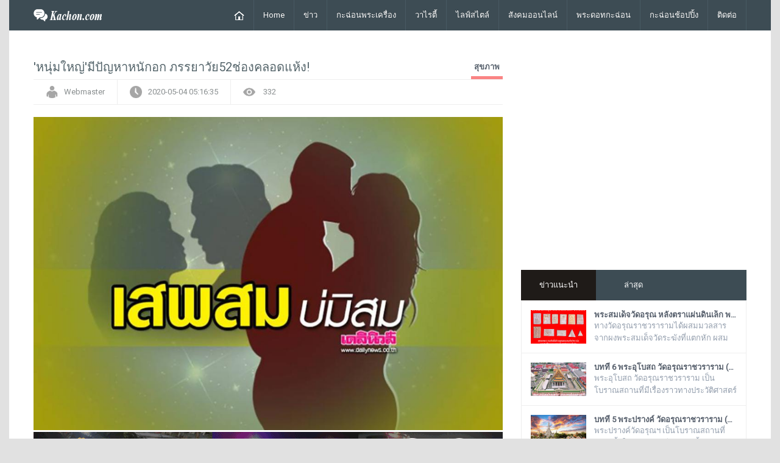

--- FILE ---
content_type: text/html; charset=UTF-8
request_url: https://health.kachon.com/353687
body_size: 9992
content:
<!DOCTYPE html>
<html lang="th">
<head>
    <title>ข่าว'หนุ่มใหญ่'มีปัญหาหนักอก ภรรยาวัย52ช่องคลอดแห้ง! - kachon.com</title>
    <meta charset="UTF-8"/>
    <link rel="shortcut icon" href="//scontent.kachon.com/template/images/favicon.png"/>
    <meta name="viewport" content="width=device-width"/>
		<meta name="keywords" content="'หนุ่มใหญ่'มีปัญหาหนักอก,ภรรยาวัย52ช่องคลอดแห้ง!"/>
		<meta name="description" content="'หนุ่มใหญ่'มีปัญหาหนักอก ภรรยาวัย52ช่องคลอดแห้ง!หนุ่มใหญ่วัย 57 ปี ภรรยาอายุ 52 ปี เจอปัญหาภรรยาช่องคลอดแห้งมีน้ำหล่อลื่นน้อยมากแถมมีอารมณ์ทางเพศน้อ"/>
	<meta name="author" content="Kachon.com" />
	<meta name="robots" content="index,follow" />
	<meta property="fb:app_id" content="1475004390487667" />
	<meta property="og:locale" content="th_TH" />
	<meta property="og:type" content="website" />
	<meta property="og:title" content="ข่าว'หนุ่มใหญ่'มีปัญหาหนักอก ภรรยาวัย52ช่องคลอดแห้ง! - kachon.com" />
	<meta property="og:description" content="'หนุ่มใหญ่'มีปัญหาหนักอก ภรรยาวัย52ช่องคลอดแห้ง!หนุ่มใหญ่วัย 57 ปี ภรรยาอายุ 52 ปี เจอปัญหาภรรยาช่องคลอดแห้งมีน้ำหล่อลื่นน้อยมากแถมมีอารมณ์ทางเพศน้อ"/>
	<meta property="og:site_name" content="https://health.kachon.com/" />
	<meta property="og:url" content="https://health.kachon.com/353687" />
		<!--<meta property="og:article:published_time" content="2020-05-04T05:16:35+07:00"/>-->
			<meta http-equiv="last-modified" content="2020-05-04T05:16:35+07:00">
		
		<meta property="og:image" content="https://scontent.kachon.com/files/news/353687/1588544193.jpeg" />
	<meta property="og:image:secure_url" content="https://scontent.kachon.com/files/news/353687/1588544193.jpeg" />
	<meta property="og:image:alt" content="ข่าว'หนุ่มใหญ่'มีปัญหาหนักอก ภรรยาวัย52ช่องคลอดแห้ง!" />
			<meta property="og:image:width" content="1024" />
	<meta property="og:image:height" content="683" />
		<meta name="twitter:site" content="@witwatarun" />
	<meta name="twitter:creator" content="@witwatarun" />
	<meta name="twitter:title" content="ข่าว'หนุ่มใหญ่'มีปัญหาหนักอก ภรรยาวัย52ช่องคลอดแห้ง! - kachon.com" />
	<meta name="referrer" content="strict-origin-when-cross-origin">
	<meta name="twitter:description" content="'หนุ่มใหญ่'มีปัญหาหนักอก ภรรยาวัย52ช่องคลอดแห้ง!หนุ่มใหญ่วัย 57 ปี ภรรยาอายุ 52 ปี เจอปัญหาภรรยาช่องคลอดแห้งมีน้ำหล่อลื่นน้อยมากแถมมีอารมณ์ทางเพศน้อ" />
	<meta name="twitter:image:src" content="https://scontent.kachon.com/files/news/353687/1588544193.jpeg" />
	<meta name="twitter:domain" content="kachon.com" />
    <link rel='stylesheet' id='bootstrap-css' href='//scontent.kachon.com/template/css/bootstrap.css' type='text/css' media='all'/>
    <link rel='stylesheet' id='bootstrap-responsive-css' href='//scontent.kachon.com/template/css/bootstrap-responsive.css' type='text/css' media='all'/>
    <link rel='stylesheet' id='magz-style-css' href='//scontent.kachon.com/template/style.css' type='text/css' media='all'/>
    <link rel='stylesheet' id='swipemenu-css' href='//scontent.kachon.com/template/css/swipemenu.css' type='text/css' media='all'/>
    <link rel='stylesheet' id='flexslider-css' href='//scontent.kachon.com/template/css/flexslider.css' type='text/css' media='all'/>
    <link rel='stylesheet' id='simplyscroll-css' href='//scontent.kachon.com/template/css/jquery.simplyscroll.css' type='text/css' media='all'/>
    <link rel='stylesheet' id='ie-styles-css' href='//scontent.kachon.com/template/css/ie.css' type='text/css' media='all'/>
    <link rel='stylesheet' id='Roboto-css' href='https://fonts.googleapis.com/css?family=Roboto' type='text/css' media='all'/>
    <script src="//scontent.kachon.com/template/js/jquery-1.10.2.min.js"></script>
    <script src='//scontent.kachon.com/template/js/html5.js'></script>
    <script src='//scontent.kachon.com/template/js/bootstrap.min.js'></script>
    <script src='//scontent.kachon.com/template/js/jquery.flexslider.js'></script>
    <script src='//scontent.kachon.com/template/js/jquery.flexslider.init.js'></script>
    <script src='//scontent.kachon.com/template/js/jquery.bxslider.js'></script>
    <script src='//scontent.kachon.com/template/js/jquery.bxslider.init.js'></script>
    <script src='//scontent.kachon.com/template/js/jquery.idTabs.min.js'></script>
    <script src='//scontent.kachon.com/template/js/jquery.simplyscroll.js'></script>
    <script src='//scontent.kachon.com/template/js/fluidvids.min.js'></script>
    <script src='//scontent.kachon.com/template/js/jquery.sidr.min.js'></script>
    <script src='//scontent.kachon.com/template/js/jquery.touchSwipe.min.js'></script>
	<script src='//scontent.kachon.com/template/js/jquery.lazy.min.js'></script>
    <script src='//scontent.kachon.com/template/js/custom.js'></script>
    <script src='//scontent.kachon.com/template/js/banners.js'></script>
	<script>
 		(function(i,s,o,g,r,a,m){i['GoogleAnalyticsObject']=r;i[r]=i[r]||function(){
		(i[r].q=i[r].q||[]).push(arguments)},i[r].l=1*new Date();a=s.createElement(o),
		m=s.getElementsByTagName(o)[0];a.async=1;a.src=g;m.parentNode.insertBefore(a,m)
		})(window,document,'script','//www.google-analytics.com/analytics.js','ga');

		ga('create', 'UA-63221148-1', 'auto');
		ga('send', 'pageview'); 
	</script>
	
	<!-- Facebook Pixel Code -->
	<script>
	!function(f,b,e,v,n,t,s)
	{if(f.fbq)return;n=f.fbq=function(){n.callMethod?
	n.callMethod.apply(n,arguments):n.queue.push(arguments)};
	if(!f._fbq)f._fbq=n;n.push=n;n.loaded=!0;n.version='2.0';
	n.queue=[];t=b.createElement(e);t.async=!0;
	t.src=v;s=b.getElementsByTagName(e)[0];
	s.parentNode.insertBefore(t,s)}(window, document,'script',
	'https://connect.facebook.net/en_US/fbevents.js');
	fbq('init', '1475004390487667');
	fbq('track', 'PageView');
	</script>
	<noscript><img height="1" width="1" style="display:none"
	src="https://www.facebook.com/tr?id=1475004390487667&ev=PageView&noscript=1"
	/></noscript>
	<!-- End Facebook Pixel Code -->
</head>
<body>
<h1 style="display:none">ข่าว'หนุ่มใหญ่'มีปัญหาหนักอก ภรรยาวัย52ช่องคลอดแห้ง! - kachon.com</h1>
<div>
	<!--<div style="text-align: center;"><img src="files/images/444.jpg"/></div>-->
    <header id="header" class="container">
        <div id="mast-head">
            <div id="logo">
                <a href="//www.kachon.com" title="kachon.com" rel="home"><img src="//scontent.kachon.com/template/images/logo.png" alt="kachon.com"/></a> 
            </div>
        </div>
        <nav class="navbar navbar-inverse clearfix nobot">
            <a id="responsive-menu-button" href="#swipe-menu"> <span class="icon-bar"></span> <span class="icon-bar"></span>
                <span class="icon-bar"></span> </a>
            <div class="nav-collapse" id="swipe-menu-responsive">
                <ul class="nav">
                    <li>
                        <span id="close-menu">
                            <a href="#" class="close-this-menu">Close</a>
                            <script type="text/javascript">
                                jQuery('a.sidr-class-close-this-menu').click(function(){
                                    jQuery('div.sidr').css({
                                        'right': '-476px'
                                    });
                                    jQuery('body').css({
                                        'right': '0'
                                    });
                                });
                            </script>
                        </span>
                    </li>
                    <li><a href="//www.kachon.com"><img src="//scontent.kachon.com/template/images/home.png" alt="kachon.com"></a></li>
                    <li><a href="//www.kachon.com">Home</a></li>
                    							                            <li class="dropdown"><a href="javascript:;">ข่าว</a>
                                <ul class="sub-menu">
                                                                                
                                            <li><a href="//regional.kachon.com">ข่าวประจำวัน</a></li>
                                                                                    
                                            <li><a href="//entertainment.kachon.com">บันเทิง</a></li>
                                                                                    
                                            <li><a href="//sports.kachon.com">กีฬา</a></li>
                                                                                    
                                            <li><a href="//politics.kachon.com">การเมือง</a></li>
                                                                                    
                                            <li><a href="//economic.kachon.com">เศรษฐกิจ</a></li>
                                                                                    
                                            <li><a href="//crime.kachon.com">อาชญากรรม</a></li>
                                                                                    
                                            <li><a href="//foreign.kachon.com">ต่างประเทศ</a></li>
                                                                        </ul>
                            </li>
                            							                            <li class="dropdown"><a href="javascript:;">กะฉ่อนพระเครื่อง</a>
                                <ul class="sub-menu">
                                                                                
                                            <li><a href="//publish.kachon.com">ข่าววงการพระเครื่อง</a></li>
                                                                                    
                                            <li><a href="//sacred.kachon.com">วัตถุมงคลคณาจารย์ รุ่นต่างๆ</a></li>
                                                                                    
                                            <li><a href="//monkhistory.kachon.com">ประวัติพระเกจิอาจารย์</a></li>
                                                                                    
                                            <li><a href="//historyoftemples.kachon.com">ประวัติวัดและพระพุทธรูป</a></li>
                                                                        </ul>
                            </li>
                            							                            <li class="dropdown"><a href="javascript:;">วาไรตี้</a>
                                <ul class="sub-menu">
                                                                                
                                            <li><a href="//variety.kachon.com">กะฉ่อนวาไรตี้</a></li>
                                                                                    
                                            <li><a href="//travel.kachon.com">กะฉ่อนพาเที่ยว</a></li>
                                                                                    
                                            <li><a href="//food.kachon.com">กะฉ่อนพาชิม</a></li>
                                                                                    <li><a href="http://clip.kachon.com" target="_blank">กะฉ่อนคลิปเด็ด</a></li>											
											                                            
                                            <li><a href="//music.kachon.com">กะฉ่อนมิวสิค</a></li>
                                                                                    
                                            <li><a href="//farm.kachon.com">กะฉ่อนฟาร์ม</a></li>
                                                                        </ul>
                            </li>
                            							                            <li class="dropdown"><a href="javascript:;">ไลฟ์สไตล์</a>
                                <ul class="sub-menu">
                                                                                
                                            <li><a href="//it.kachon.com">ไอที</a></li>
                                                                                    
                                            <li><a href="//health.kachon.com">สุขภาพ</a></li>
                                                                                    
                                            <li><a href="//auto.kachon.com">ยานยนต์</a></li>
                                                                        </ul>
                            </li>
                            							                            <li class="dropdown"><a href="javascript:;">สังคมออนไลน์</a>
                                <ul class="sub-menu">
                                                                                
                                            <li><a href="//video.kachon.com">คลิป-วีดีโอ</a></li>
                                                                                    
                                            <li><a href="//online.kachon.com">ออนไลน์</a></li>
                                                                        </ul>
                            </li>
                            														<li><a href="http://pra.kachon.com" target="_blank">พระดอทกะฉ่อน</a>
																					<li><a href="https://shop.kachon.com" target="_blank">กะฉ่อนช้อปปิ้ง</a>
																					<li><a href="contact.html" >ติดต่อ</a>
							                </ul>
            </div>
        </nav>
    </header>
    <div id="content" class="container">
        <div id="main" class="row-fluid">
            <link rel="stylesheet" href="//scontent.kachon.com/flowplayer/skin/skin.css">
<script src="//scontent.kachon.com/flowplayer/flowplayer.min.js"></script>
<script src="//releases.flowplayer.org/hlsjs/flowplayer.hlsjs.light.min.js"></script>
<div id="fb-root"></div>
<script async defer crossorigin="anonymous" src="https://connect.facebook.net/th_TH/sdk.js#xfbml=1&version=v23.0&appId=1475004390487667"></script>
<div id="main" class="row-fluid">
    <div id="main-left" class="span8">
        <article class="post">
            <h2 class="entry-title">
                <div style="width:90%;"><span>'หนุ่มใหญ่'มีปัญหาหนักอก ภรรยาวัย52ช่องคลอดแห้ง!</span></div>
                <span class="entry-cat"><a href="//health.kachon.com" title="สุขภาพ" rel="category tag">สุขภาพ</a></span>
            </h2>
            <div class="entry-meta row-fluid">
                <ul class="clearfix">
                    <li><img src="//scontent.kachon.com/template/images/user.png" style="padding: 0;width:20px"/>Webmaster</li>
                    <li><img src="//scontent.kachon.com/template/images/time.png" style="padding: 0;width:20px"/>2020-05-04 05:16:35</li>
                    <li><img src="//scontent.kachon.com/template/images/view.png" style="padding: 0;width:20px"/> 332</li>
                </ul>
            </div>
            <div class="entry-content">
                <div style="width:100%">
					                    <img width="770" height="364" alt="photodune-2043745-college-student-s" src="//scontent.kachon.com/files/news/353687/1588544193.jpeg" style="object-fit: cover;width: 770px;height: auto;"/>
															<div class="entry-meta row-fluid" style="border:0px;margin-top:3px">
						<article class="post">
							<a href="//sacred.kachon.com/353522" target="_blank"> <img src="//scontent.kachon.com/files/banners/tak.gif"></a>
						</article>
					</div>
										<div class="entry-meta row-fluid" style="border:0px">
						<ul class="clearfix">
							<li style="border-right: 0px;">
								<h4 class="post-title">สนับสนุนเนื่อหา</h4>
								<a href="http://www.dailynews.co.th/" target="_blank">
																	<img src="//scontent.kachon.com/files/ref_logo/dailynews.png">
																</a>							
							</li>
							<li style="border-right: 0px;">
								<div class="social">		
									<ul class="clearfix">
										<li style="border: 0px;padding:10px 6px">
											<a href="https://twitter.com/share" class="twitter-share-button">Tweet</a>
											<script>
												!function(d, s, id){
													var js, fjs = d.getElementsByTagName(s)[0], p = /^http:/.test(d.location) ? 'http' : 'https';
													if(!d.getElementById(id)){
														js = d.createElement(s);
														js.id = id;
														js.src = p + '://platform.twitter.com/widgets.js';
														fjs.parentNode.insertBefore(js, fjs);
													}
												}(document, 'script', 'twitter-wjs');</script>
										</li>
										<li style="border: 0px;padding:10px 6px">
											<div class="fb-share-button" data-href="https://health.kachon.com/353687" data-layout="button_count"><a target="_blank" href="https://www.facebook.com/sharer/sharer.php?u=https://health.kachon.com/353687&amp;src=sdkpreparse" class="fb-xfbml-parse-ignore">Share</a></div>
										</li>
										<li style="border: 0px;padding:10px 6px">
											<div class="line-it-button" style="display: none;" data-lang="en" data-type="share-a" data-url="https://health.kachon.com/353687"></div>
										</li>
									</ul>
								</div>							
							</li>
						</ul>
					</div>
                </div>
                <div style="margin-top:10px"><!DOCTYPE html>
<html>
<head>
</head>
<body>
<p style="text-align: center;"><strong><img src="//scontent.kachon.com/files/details/image_1588544179.jpg" /></strong></p>
<p><strong>'หนุ่มใหญ่'มีปัญหาหนักอก ภรรยาวัย52ช่องคลอดแห้ง!</strong><br />หนุ่มใหญ่วัย 57 ปี ภรรยาอายุ 52 ปี เจอปัญหาภรรยาช่องคลอดแห้งมีน้ำหล่อลื่นน้อยมากแถมมีอารมณ์ทางเพศน้อยลง หมอชี้ปกติของสาวใหญ่วัยทอง สามารถแก้ไข้ได้โดยการพบแพทย์ให้ฮอร์โมนทดแทนรวมถึงการใช้สารมอยเจอร์ไรเซอร์ช่วยหล่อลื่น<br />พฤหัสบดีที่ 30 เมษายน 2563 เวลา 00.15 น.</p>
<p>กราบเรียน คุณหมอ ดร.โอ ที่นับถือ<br />&nbsp; &nbsp; &nbsp; &nbsp;&nbsp;<br />ผมขอคำปรึกษาและคำแนะนำเกี่ยวกับเรื่องเพศสัมพันธ์ ปัจจุบันผมอายุ 57 ปี ภรรยาอายุ 52 ปี เรื่องเพศสัมพันธ์ถือเป็นเรื่องที่สำคัญสำหรับผมมาก ก่อนหน้านี้ผมกับภรรยาก็ร่วมเพศกันตามปกติ แต่ตอนนี้ค่อนข้างลำบากมาก คือ ภรรยามีน้ำหล่อลื่นออกมาน้อยมาก และที่น่าเป็นห่วงมากภรรยามีอารมณ์ทางเพศน้อยลงอย่างเห็นได้ชัด ตอนนี้ผมมีความหวังอยากให้ภรรยากลับมามีความต้องการทางเพศเหมือนปกติ ร่วมเพศได้ดีดังเดิม จึงอยากให้คุณหมอช่วยแนะนำด้วยครับ</p>
<p>ด้วยความนับถือ<br />กนิษ 57</p>
<p>ตอบ กนิษ 57<br />&nbsp; &nbsp; &nbsp; &nbsp;&nbsp;<br />โดยทั่วไปแล้วคนเราเมื่ออายุมากขึ้นโดยเฉพาะเมื่ออายุเกิน 45 ปี ฮอร์โมนเพศจะลดลงเรื่อย ๆ ทั้งเพศชายและเพศหญิงส่งผลให้มีความต้องการทางเพศลดลง ทั้งนี้อยู่กับความแข็งแรงของร่างกายและสภาพจิตใจของผู้นั้น ผู้หญิงเมื่อเข้าสู่วัยหมดประจำเดือนจะมีการเปลี่ยน แปลงทั้งร่างกายและจิตใจ เนื่องจากฮอร์โมนเพศหญิงเอสโตรเจนลดน้อยลง ส่งผลให้น้ำหล่อลื่นในช่องคลอดลดลง เมื่อมีเพศสัมพันธ์จะเจ็บปวดทำให้ไม่มีความสุขทางเพศ ความสนใจทางเพศก็ลดน้อยลง โดยทั่วไปผู้สูงอายุที่เป็นผู้หญิงมักจะเข้าสู่วัยทองเร็วกว่าผู้ชาย อารมณ์และความต้องการจะลดลงก่อนผู้ชาย ทำให้ผู้ชายมักถือเป็นข้ออ้างไปมีคู่นอนใหม่<br />&nbsp; &nbsp; &nbsp; &nbsp;&nbsp;<br />โดยแท้จริงปัญหาเหล่านี้แก้ไขได้ไม่ยาก ในกรณีมีปัญหาด้านน้ำหล่อลื่นน้อยแก้ไขได้ การแก้ไขปัญหาช่องคลอดแห้งอีกวิธี<br />หนึ่งสะดวกและสามารถทำให้เองคือ การใช้สารมอยเจอร์ไรเซอร์ช่วยหล่อลื่น ช่วยให้ช่องคลอดสามารถชุ่มชื้นอยู่ได้นาน 2-3 วัน ทำให้ช่องคลอดชุ่มชื้นขึ้นได้นานมากกว่า 1 วันต่อการใช้เพียงครั้งเดียว นอกจากจะทำให้เกิดการหล่อลื่นดีแล้ว ยังช่วยบรรเทาอาการเจ็บแสบขณะมีเพศสัมพันธ์ หรือไปพบแพทย์ ซึ่งแพทย์อาจจะให้ฮอร์โมนที่เหมาะสม โดยการรับประทานทาที่ผิวหนัง หรือ ฉีด หรือ สอดใส่ในช่องคลอด จะช่วยลดปัญหาช่องคลอดแห้งและช่วยให้มีความตื่นตัวทางเพศเพิ่มขึ้น<br />&nbsp; &nbsp; &nbsp; &nbsp;&nbsp;<br />การมีเพศสัมพันธ์ของผู้สูงอายุจะมีมากหรือน้อยขึ้นกับความต้องการของทั้งสองฝ่าย สิ่งสำคัญของการมีเพศสัมพันธ์ คือ การมีอารมณ์<br />ร่วมทั้งสองฝ่าย ต้องเข้าใจถึงธรรมชาติแห่งวัยซึ่งกันและกันแล้วปรับใจให้เข้ากับความต้องการของทั้งคู่ ถ้าไม่สามารถแก้ปัญหาได้ปรึกษาแพทย์เพื่อหาทางช่วยเหลือโดยการให้ฮอร์โมนทดแทน หรือใช้วิธีอื่น แต่ที่สำคัญที่สุดคือ การสร้างสุขภาพร่างกายให้แข็งแรง โดยออกกำลังกายที่เหมาะสมอย่างสม่ำเสมอทั้งสองฝ่าย จะช่วยป้องกันปัญหาความเสื่อมทางเพศได้มากที่สุด ที่มองข้ามปัญหาฝ่ายหญิงมีอารมณ์เพศน้อยลงมักมาจากความอ่อนแอทางเพศของฝ่ายชายที่เป็นไปตามอายุที่เพิ่ม ความแข็งตัวจะลดลงจนฝ่ายหญิงไม่สนุกด้วยโดยไม่รู้ตัว.</p>
<p>............................................<br />ดร.โอ สุขุมวิท 51</p>
<script defer src="https://static.cloudflareinsights.com/beacon.min.js/vcd15cbe7772f49c399c6a5babf22c1241717689176015" integrity="sha512-ZpsOmlRQV6y907TI0dKBHq9Md29nnaEIPlkf84rnaERnq6zvWvPUqr2ft8M1aS28oN72PdrCzSjY4U6VaAw1EQ==" data-cf-beacon='{"version":"2024.11.0","token":"59669ad434eb403e81f7c580b4d1bc14","r":1,"server_timing":{"name":{"cfCacheStatus":true,"cfEdge":true,"cfExtPri":true,"cfL4":true,"cfOrigin":true,"cfSpeedBrain":true},"location_startswith":null}}' crossorigin="anonymous"></script>
</body>
</html></div>
                <div><a href="" target="_blank">อ้างอิง</a></div>
				<div><fb:comments href="https://health.kachon.com/353687"></fb:comments></div>
            </div>
        </article>
    </div><!-- #main-left -->
    <div id="sidebar" class="span4">
	    <div class="widget widget_latestpost">
        <div class="latest-posts">
			<article class="post" id="banner_new_detail">
				<a href="http://www.pra.kachon.com/pra/detail.asp?id=1837" target="_blank"> <img src="//scontent.kachon.com/files/banners/abanner3.gif"></a>
			</article>
		</div>
	</div>
	
	        <div id="tabwidget" class="widget tab-container">
            <ul id="tabnav" class="clearfix">
                <li><h3><a href="#tab1" class="selected">ข่าวแนะนำ</a></h3></li>
                <li><h3><a href="#tab2">ล่าสุด</a></h3></li>
                <li><h3><a href="#tab2">&nbsp;</a></h3></li>
            </ul>
            <div id="tab-content">
                <div id="tab1" style="display: block; ">
                    <ul id="itemContainer" class="recent-tab">
                                                        <li>
                                    <a href="//sacred.kachon.com/356016">
										<div style="background-image: url('https://scontent.kachon.com/files/news/356016/1612623677.png');background-size: cover;" class="news_thumnal">
											<img width="91" height="55" src="https://scontent.kachon.com/files/news/356016/1612623677.png" class="news_thumnal" alt="พระสมเด็จวัดอรุณ หลังตราแผ่นดินเล็ก พ.ศ. 2509 สุดยอดพระสมเด็จที่มีส่วนผสมของพระสมเด็จวัดระฆังและพระสมเด็จวัดบางขุนพรหมที่แตกหักอย่างเข้มข้น" style="object-fit: cover;width: 91px;height: 55px;"/>
										</div>
									</a>
                                    <h4 class="post-title">
                                        <a href="//sacred.kachon.com/356016">
                                            <p style="white-space: nowrap; overflow: hidden; text-overflow: ellipsis;">พระสมเด็จวัดอรุณ หลังตราแผ่นดินเล็ก พ.ศ. 2509 สุดยอดพระสมเด็จที่มีส่วนผสมของพระสมเด็จวัดระฆังและพระสมเด็จวัดบางขุนพรหมที่แตกหักอย่างเข้มข้น</p>
                                        </a>
                                    </h4>
                                    <div style="overflow: hidden;height: 38px;">ทางวัดอรุณราชวรารามได้ผสมมวลสารจากผงพระสมเด็จวัดระฆังที่แตกหัก ผสมมวลสารจากผงพระสมเด็จวัดบางขุนพรหมที่แตกหัก และผสมมวลสารจากผงพระสมเด็จวัดเกศไชโยที่แตกหัก&nbsp;โดยเฉพาะผงจากพระสมเด็จวัดบางขุนพรหมที่แตกหักนั้น ในใบฝอยของวัดอรุณราชวรารามในสมัยนั้น ระบุไว้อย่างชัดเจนว่าผสมลงในพระสมเด็จวัดอรุณรุ่นนี้อย่างเข้มข้น</div>
                                    <div class="clearfix"></div>
                                </li>
                                                            <li>
                                    <a href="//historyoftemples.kachon.com/364473">
										<div style="background-image: url('https://scontent.kachon.com/files/news/364473/1765360224.jpeg');background-size: cover;" class="news_thumnal">
											<img width="91" height="55" src="https://scontent.kachon.com/files/news/364473/1765360224.jpeg" class="news_thumnal" alt="บทที่ 6 พระอุโบสถ วัดอรุณราชวราราม (แอพเดียวเที่ยวทั่ววัดอรุณ)" style="object-fit: cover;width: 91px;height: 55px;"/>
										</div>
									</a>
                                    <h4 class="post-title">
                                        <a href="//historyoftemples.kachon.com/364473">
                                            <p style="white-space: nowrap; overflow: hidden; text-overflow: ellipsis;">บทที่ 6 พระอุโบสถ วัดอรุณราชวราราม (แอพเดียวเที่ยวทั่ววัดอรุณ)</p>
                                        </a>
                                    </h4>
                                    <div style="overflow: hidden;height: 38px;">พระอุโบสถ วัดอรุณราชวราราม เป็นโบราณสถานที่มีเรื่องราวทางประวัติศาสตร์สำคัญ ของวัดอรุณราชวราราม ตั้งอยู่ทางด้านทิศเหนือของพระอาราม เป็นสถาปัตยกรรมที่สวยงาม ซึ่งสร้างขึ้นในสมัย &nbsp;พระบาทสมเด็จพระพุทธเลิศหล้านภาลัย รัชกาลที่ ๒&nbsp;</div>
                                    <div class="clearfix"></div>
                                </li>
                                                            <li>
                                    <a href="//historyoftemples.kachon.com/364452">
										<div style="background-image: url('https://scontent.kachon.com/files/news/364452/1764575902.jpeg');background-size: cover;" class="news_thumnal">
											<img width="91" height="55" src="https://scontent.kachon.com/files/news/364452/1764575902.jpeg" class="news_thumnal" alt="บทที่ 5 พระปรางค์ วัดอรุณราชวราราม (แอพเดียวเที่ยวทั่ววัดอรุณ)" style="object-fit: cover;width: 91px;height: 55px;"/>
										</div>
									</a>
                                    <h4 class="post-title">
                                        <a href="//historyoftemples.kachon.com/364452">
                                            <p style="white-space: nowrap; overflow: hidden; text-overflow: ellipsis;">บทที่ 5 พระปรางค์ วัดอรุณราชวราราม (แอพเดียวเที่ยวทั่ววัดอรุณ)</p>
                                        </a>
                                    </h4>
                                    <div style="overflow: hidden;height: 38px;">พระปรางค์วัดอรุณฯ เป็นโบราณสถานที่สร้างขึ้นในสมัยกรุงศรีอยุธยา ตั้งอยู่บริเวณหน้าวัดทางด้านทิศใต้ หลังโบสถ์น้อยและวิหารน้อย ริมแม่น้ำเจ้าพระยา เดิมสูง ๘ วา หรือ ๑๖ เมตร เป็นปูชนียสถานสำคัญ ที่สร้างขึ้นพร้อมกับโบสถ์น้อยและวิหารน้อย&nbsp; &nbsp;</div>
                                    <div class="clearfix"></div>
                                </li>
                                                            <li>
                                    <a href="//historyoftemples.kachon.com/364332">
										<div style="background-image: url('https://scontent.kachon.com/files/news/364332/1759687796.jpeg');background-size: cover;" class="news_thumnal">
											<img width="91" height="55" src="https://scontent.kachon.com/files/news/364332/1759687796.jpeg" class="news_thumnal" alt="บทที่ 25 เส้นทางเเห่ง การบูรณะเพื่อพัฒนา โดยดำริของ พระพรหมวัชรเมธี เจ้าอาวาวัดอรุณราชวราราม" style="object-fit: cover;width: 91px;height: 55px;"/>
										</div>
									</a>
                                    <h4 class="post-title">
                                        <a href="//historyoftemples.kachon.com/364332">
                                            <p style="white-space: nowrap; overflow: hidden; text-overflow: ellipsis;">บทที่ 25 เส้นทางเเห่ง การบูรณะเพื่อพัฒนา โดยดำริของ พระพรหมวัชรเมธี เจ้าอาวาวัดอรุณราชวราราม</p>
                                        </a>
                                    </h4>
                                    <div style="overflow: hidden;height: 38px;">เส้นทางที่ได้ทำการปรับภูมิทัศน์เเล้วเสร็จนั้น จึงประดับด้วยเครื่องตั้งสิงห์ศิลาแกะสลัก 1 คู่ใหญ่ เเละตลอดสองฝั่งยังประดับด้วยไม้ดัดบอนไซชนิดต่างๆ ทั้งนี้เพื่อการอนุรักษ์มรดกทางภูมิปัญญาของบรรพชนไทยไว้เพื่อให้อนุชนรุ่นหลังได้ตระหนักถึงคุณค่านั้นๆ อีกทั้งเพื่อเตรียมความพร้อมรองรับ ในการที่พระปรางค์วัดอรุณราชวราราม มรดกภูมิปัญญาทางสถาปัตยกรรมไทยแห่งกรุงรัตนโกสินทร์ ที่ได้รับการบรรจุขึ้นบัญชีรายชื่อเบ</div>
                                    <div class="clearfix"></div>
                                </li>
                                                            <li>
                                    <a href="//historyoftemples.kachon.com/364321">
										<div style="background-image: url('https://scontent.kachon.com/files/news/364321/1759216016.jpeg');background-size: cover;" class="news_thumnal">
											<img width="91" height="55" src="https://scontent.kachon.com/files/news/364321/1759216016.jpeg" class="news_thumnal" alt="บทที่ 23 จุดเช็คอินวัดอรุณราชวราราม จุดเช็คอินหนึ่งเดียวที่เข้ากับภูมิสถาปัตย์พระพุทธปรางค์วัดอรุณ" style="object-fit: cover;width: 91px;height: 55px;"/>
										</div>
									</a>
                                    <h4 class="post-title">
                                        <a href="//historyoftemples.kachon.com/364321">
                                            <p style="white-space: nowrap; overflow: hidden; text-overflow: ellipsis;">บทที่ 23 จุดเช็คอินวัดอรุณราชวราราม จุดเช็คอินหนึ่งเดียวที่เข้ากับภูมิสถาปัตย์พระพุทธปรางค์วัดอรุณ</p>
                                        </a>
                                    </h4>
                                    <div style="overflow: hidden;height: 38px;">ป้ายเช็คอินแห่งนี้ ทางคณะสงฆ์วัดอรุณราชวราราม โดย พระเดชพระคุณ หลวงพ่อพระพรหมวัชรเมธี ต้องการให้เป็นจุดที่นักท่องเที่ยวจากทั่วฟ้าเมืองไทย และนักท่องเที่ยวจากทั่วทุกมุมโลก ได้มาถ่ายรูปเช็คอินเพื่อเป็นที่ระลึกในการเดินทางมาเที่ยวชมความสวยสดงดงามของพระปรางค์วัดอรุณและโบราณสถานสำคัญของวัดอรุณราชวราราม เพราะตรงจุดเช็คอินของวัดอรุณราชวรารามจุดนี้ ถือเป็นจุดที่เห็นมุมมองของพระปรางค์วัดอรุณได้สวยงามที่สุด</div>
                                    <div class="clearfix"></div>
                                </li>
                                                </ul>
                </div><!-- /#tab1 -->
                <div id="tab2" style="display: none;">
                    <ul id="itemContainer2" class="recent-tab">
                                                        <li>
                                    <a href="//health.kachon.com/353690">
										<div style="background-image: url('https://scontent.kachon.com/files/news/353690/1588544592.jpeg');background-size: cover;" class="news_thumnal">
											<img width="91" height="55" src="https://scontent.kachon.com/files/news/353690/1588544592.jpeg" class="news_thumnal" alt="'ตา78'ขอปรนนิบัติ'ภรรยาวัย48' แต่การแข็งตัวลดลง-ไม่มีน้ำอสุจิ!" style="object-fit: cover;width: 91px;height: 55px;"/>
										</div>
									</a>
                                    <h4 class="post-title">
                                        <a href="//health.kachon.com/353690">
                                            <p style="white-space: nowrap; overflow: hidden; text-overflow: ellipsis;">'ตา78'ขอปรนนิบัติ'ภรรยาวัย48' แต่การแข็งตัวลดลง-ไม่มีน้ำอสุจิ!</p>
                                        </a>
                                    </h4>
                                    <div style="overflow: hidden;height: 38px;">การแข็งตัวก็ลดลงแข็งได้บ้าง บางครั้งก็ไม่แข็งตัวเลยแค่พองตัวยืดออกเท่านั้น มีแต่ความเสียวบ้างแต่ไม่มีน้ำอสุจิ พอจะมีวิธีการรักษาอาการของผมได้บ้างไหมครับ พอจะแนะนำยาให้ผมซื้อยากินเองได้บ้างไหม ขณะนี้ผมกินยาลดความดันโลหิตสูงอยู่</div>
                                    <div class="clearfix"></div>
                                </li>
                                                            <li>
                                    <a href="//health.kachon.com/353689">
										<div style="background-image: url('https://scontent.kachon.com/files/news/353689/1588544451.jpeg');background-size: cover;" class="news_thumnal">
											<img width="91" height="55" src="https://scontent.kachon.com/files/news/353689/1588544451.jpeg" class="news_thumnal" alt="หนุ่ม44 ขอเทคนิคมีเซ็กซ์ให้อึด..ทน เติมสีสันรสชาติ..." style="object-fit: cover;width: 91px;height: 55px;"/>
										</div>
									</a>
                                    <h4 class="post-title">
                                        <a href="//health.kachon.com/353689">
                                            <p style="white-space: nowrap; overflow: hidden; text-overflow: ellipsis;">หนุ่ม44 ขอเทคนิคมีเซ็กซ์ให้อึด..ทน เติมสีสันรสชาติ...</p>
                                        </a>
                                    </h4>
                                    <div style="overflow: hidden;height: 38px;">มีอาการหลั่งเร็ว ทั้ง ๆ พยายามฝืนแล้ว แต่ก็ยังหลั่งเร็วเหมือนเดิม ผมขอคำแนะนำการใช้ยาหรือการปฏิบัติตัวอย่างไรที่จะช่วยยืดเวลาการหลั่งออกไปสัก 20-30 นาทีก็พอใจแล้ว</div>
                                    <div class="clearfix"></div>
                                </li>
                                                            <li>
                                    <a href="//health.kachon.com/353688">
										<div style="background-image: url('https://scontent.kachon.com/files/news/353688/1588544321.jpeg');background-size: cover;" class="news_thumnal">
											<img width="91" height="55" src="https://scontent.kachon.com/files/news/353688/1588544321.jpeg" class="news_thumnal" alt="หนุ่ม 49 การแข็งตัวไม่ดี-อ่อนตัวง่าย ภรรยาอารมณ์ค้าง" style="object-fit: cover;width: 91px;height: 55px;"/>
										</div>
									</a>
                                    <h4 class="post-title">
                                        <a href="//health.kachon.com/353688">
                                            <p style="white-space: nowrap; overflow: hidden; text-overflow: ellipsis;">หนุ่ม 49 การแข็งตัวไม่ดี-อ่อนตัวง่าย ภรรยาอารมณ์ค้าง</p>
                                        </a>
                                    </h4>
                                    <div style="overflow: hidden;height: 38px;">ตัวผมเองอายุ 49 ปี ไม่ดื่มสุรา มีความสุขในเรื่องสมรรถภาพทางเพศมาตลอด จนมาเมื่อช่วง 1-2 ปี ที่ผ่านมา ความสุขเริ่มถดถอยลงร่วมเพศกับภรรยาลดน้อยลงเพราะการแข็งตัวไม่ดีและอ่อนตัวง่าย ทำให้ฝ่ายหญิงอารมณ์ค้าง หงุดหงิดอยู่บ่อย ๆ</div>
                                    <div class="clearfix"></div>
                                </li>
                                                            <li>
                                    <a href="//health.kachon.com/353686">
										<div style="background-image: url('https://scontent.kachon.com/files/news/353686/1588544036.jpeg');background-size: cover;" class="news_thumnal">
											<img width="91" height="55" src="https://scontent.kachon.com/files/news/353686/1588544036.jpeg" class="news_thumnal" alt="กลุ้มใจสามีเคยร่วมรักวันละ2 ระยะหลังแค่สอดใส่ก็อ่อนตัว" style="object-fit: cover;width: 91px;height: 55px;"/>
										</div>
									</a>
                                    <h4 class="post-title">
                                        <a href="//health.kachon.com/353686">
                                            <p style="white-space: nowrap; overflow: hidden; text-overflow: ellipsis;">กลุ้มใจสามีเคยร่วมรักวันละ2 ระยะหลังแค่สอดใส่ก็อ่อนตัว</p>
                                        </a>
                                    </h4>
                                    <div style="overflow: hidden;height: 38px;">ดิฉันอยากปรึกษาเรื่องของสามีค่ะ สามีดิฉันอายุ 65 ปีแล้ว ใช้ชีวิตด้วยกันมาก็นาน มีเพศสัมพันธ์กันเกือบทุกวัน ช่วงแรก ๆ วันละ 1-2 ครั้ง เราสองคนมีอะไรกันด้วยความรักความเข้าใจกันมาโดยตลอด แต่ว่าหลังจากปีใหม่มานี้ จะเหลือแค่วันละครั้งเดียว เลยทำให้สามีมีความวิตกกังวล ว่าไม่แข็งแรงเหมือนเมื่อก่อน</div>
                                    <div class="clearfix"></div>
                                </li>
                                                            <li>
                                    <a href="//health.kachon.com/353685">
										<div style="background-image: url('https://scontent.kachon.com/files/news/353685/1588543780.jpeg');background-size: cover;" class="news_thumnal">
											<img width="91" height="55" src="https://scontent.kachon.com/files/news/353685/1588543780.jpeg" class="news_thumnal" alt="คุณตาวัย 73 เซ็งอวัยวะเพศอ่อนตัว ร่วมรักกับภรรยาไม่ได้มาครึ่งปี" style="object-fit: cover;width: 91px;height: 55px;"/>
										</div>
									</a>
                                    <h4 class="post-title">
                                        <a href="//health.kachon.com/353685">
                                            <p style="white-space: nowrap; overflow: hidden; text-overflow: ellipsis;">คุณตาวัย 73 เซ็งอวัยวะเพศอ่อนตัว ร่วมรักกับภรรยาไม่ได้มาครึ่งปี</p>
                                        </a>
                                    </h4>
                                    <div style="overflow: hidden;height: 38px;">ตอนนี้อายุ 73 ปี มีปัญหาคือตื่นเช้ามาอวัยวะเพศไม่ยอมตื่นตัวเลยครับ เป็นมาตั้งแต่ 1 ปี หลังตรวจพบว่าเป็นเบาหวาน ผมดูแลตัวเองตามที่คุณหมอสั่งตลอด ทานยาคุมเบาหวานอยู่แบบไม่ขาดไม่เกินที่น่าเป็นห่วงในตอนนี้คืออวัยวะเพศไม่แข็งตัว ร่วมกับภรรยาไม่ได้มาเกือบครึ่งปีแล้ว</div>
                                    <div class="clearfix"></div>
                                </li>
                                                </ul>
                </div><!-- /#tab2 -->
                <div id="tab3" style="display: none; "></div><!-- /#tab2 -->
            </div><!-- /#tab-content -->
        </div><!-- /#tab-widget -->
		    </div><!-- sidebar -->
    <div class="clearfix"></div>
</div><!-- #main -->
 <script src="https://d.line-scdn.net/r/web/social-plugin/js/thirdparty/loader.min.js" async="async" defer="defer"></script>
 <script src="//vjs.zencdn.net/6.2.7/video.js"></script>
<script>
var $ = jQuery;
$(document).ready(function(){
	$('.adnwMRectRoot,.adnwMRectMedia').css('width','100%');
	if($('.instagram').length > 0){
		var $instagram = $('.instagram');
		$.each($instagram,function(k,v){
			var $this = $(this);
			$.ajax({
				url:"https://api.instagram.com/oembed",
				data:"url="+$this.attr('id'),
				dataType:"jsonp",
				success:function(data){
					$this.html(data.html);				
				}
			});
			
		}); 
	}
	
	if($('blockquote.twitter-tweet').length > 0){
		var $twitter = $('blockquote.twitter-tweet');
		$.each($twitter,function(k,v){
			var $this = $(this);
			$.ajax({
				url:"https://publish.twitter.com/oembed",
				data:"url="+$this.attr('url'),
				dataType:"jsonp",
				success:function(data){
					$this.html(data.html);				
				}
			});
		});
	}
	
	$.get('//health.kachon.com//views?news_id=353687','', function(data){
		console.log(data);
	});
	
	// $.get('//scontent.kachon.com/index.php?c=fb_post&news_id=353687','', function(data){
		// console.log(data);
	// });	
	
/* 	$.get('//scontent.kachon.com/index.php?c=fb_post&m=post_to_kachon_news&news_id=353687','', function(data){
		console.log(data);
	}); */
	
});
</script>
        </div>
    </div>
    <footer id="footer" class="row-fluid">
        <div id="site-info" class="container">
            <div id="credit" class="fl" style="margin-right:10px">
                <a href="//health.kachon.com/"><p>@kachon.com</p></a>
            </div>
			Page rendered 0.0496
        </div>
    </footer>
</div>
</body>
</html>


--- FILE ---
content_type: text/html; charset=UTF-8
request_url: https://health.kachon.com/banners/1/
body_size: -190
content:
<iframe width="396" height="317" src="https://www.youtube.com/embed/7cz2R1Ru2_4" frameborder="0" allow="accelerometer;clipboard-write; encrypted-media; gyroscope; picture-in-picture" allowfullscreen></iframe>

--- FILE ---
content_type: text/html; charset=UTF-8
request_url: https://health.kachon.com//views?news_id=353687
body_size: -288
content:
success.

--- FILE ---
content_type: text/css
request_url: https://scontent.kachon.com/template/style.css
body_size: 13918
content:
/*
Theme Name:Magazine
Description:A responsive multipurpose magazine WordPress theme
Version:1.4
Author:Minimalthemes
Theme URI:http://themeforest.net/item/magazine-responsive-multipurpose-wordpress-theme/5467980
Author URI: http://themeforest.net/user/minimalthemes/portfolio
License URI:http://themeforest.net/
Tags:white,two-columns,flexible-width,custom-background,threaded-comments
*/

body {
    background-color:#e1e1e1;
    color: #939ead;
    font-family: Roboto, sans-serif;
    font-weight: normal;
    font-size: 13px;
	/* filter: grayscale(73%) !important; */
}

.entry-content img,
.comment-content img,
.widget img {
    max-width:100%;
    /* Fluid images for posts,comments,and widgets */;
}

embed,
iframe,
object,
video {
    max-width:100%;
}

.entry-content .twitter-tweet-rendered {
    max-width:100% !important;
    /* Override the Twitter embed fixed width */;
}

img.wp-smiley,
.rsswidget img {
    border:0;
    border-radius:0;
    box-shadow:none;
    margin-bottom:0;
    margin-top:0;
    padding:0;
}

div.news_thumnal{
    width: 100%;
    height: auto;
    background-repeat: no-repeat;
    background-size: contain;
}

.entry-content dl.gallery-item {
    margin:0;
}

.gallery-item a,
.gallery-caption {
    width:90%;
}

.gallery-item a {
    display:block;
}

.gallery-caption a {
    display:inline;
}

.gallery-columns-1 .gallery-item a {
    max-width:100%;
    width:auto;
}

.gallery .gallery-icon img {
    height:auto;
    max-width:90%;
    padding:5%;
}

.gallery-columns-1 .gallery-icon img {
    padding:3%;
}

/* Alignment */

.alignleft {
    display:inline;
    float:left;
    margin-right:1.625em;
}

.alignright {
    display:inline;
    float:right;
    margin-left:1.625em;
}

.aligncenter {
    clear:both;
    display:block;
    margin-left:auto;
    margin-right:auto;
}


/* Author profiles */

.author .archive-header {
    margin-bottom:24px;
    margin-bottom:1.714285714rem;
}

.author-info {
    margin:1.714285714rem 0;
    padding-top:24px;
    padding-top:1.714285714rem;
    overflow:hidden;
}
.author-info img.avatar {
    margin: 10px 0;
}

.author-description h2 {
    color: #656d78;
    line-height: 18px;
}
ul.author-social {
    margin: 0 0 10px;
}
ul.author-social li {
    float: left;
    list-style: none;
}

.author.archive .author-info {
    border-top:0;
    margin:0 0 48px;
    margin:0 0 3.428571429rem;
}

.author.archive .author-avatar {
    margin-top:0;
}

.sticky h2.entry-title {
    background:#f8f8f8;
    padding-left:10px;
    padding-right:10px;
}

.sticky h2.entry-title a {
    color:#dd3333;
}

.sticky h2.entry-title a:hover,
.sticky h2.entry-title a:focus {
    color:#0088cc;
}

#page {
    margin:40px auto;
}

.nobot {
    margin-bottom:0 !important;
}

.fl {
    float:left;
}

.fr {
    float:right;
}

#header {
    background:#3D4C54;
    padding:0 40px;
}

#main {
    position: relative;
}

.entry-header h3 {
    font-weight: normal;
    margin: 0;
}

#mast-head {
    float:left;
    max-width:240px;
    width:100%;
}

#logo {
    padding:14px 0;
}

h1, h2, h3, h4, h5 {
    color:#939ead;
    font-family:Roboto, sans-serif;
    font-weight:bold;
}
h1 { font-size: 24px }
h2 { font-size: 20px }
h3 { font-size: 16px }
h4 { font-size: 13px }
h5 { font-size: 12px }

h1.site-title {
    font-size:18px;
    line-height:1;
    margin:5px 0;
}

h1.site-title a {
    color:#eee;
}

h2.site-description {
    color:#eee;
    font-size:14px;
    line-height:1;
    margin:0 0 10px;
}



.navbar .nav > li > a {
    color: #fff !important;
    border-right:1px solid #485a63;
    padding:15px !important;
}

/* Dropdown menu style starts */

.caret {
    display:none !important;
}

.navbar .nav > li > a:hover,
.navbar .nav > li > a:focus {
    color:#fff !important;
    background:#303e45 !important;
}

ul.sub-menu, ul.dropdown-menu,
ul.sub-menu ul.sub-menu{
    display:none;
}

ul.dropdown-menu ul.dropdown-menu {
    top:0;
    left:100%;
    display:none;
}

ul.dropdown-menu {
    width:221px;
    background:#303e45;
    box-shadow:none;
    -moz-box-shadow:none;
    -webkit-box-shadow:none;
    -o-box-shadow:none;
    border-radius:0;
    -moz-border-radius:0;
    -webkit-border-radius:0;
    -o-border-radius:0;
    padding:0;
    margin-top:0;
    border:none;
    border-bottom:3px solid #81b752;
}

.dropdown-menu:before,
.dropdown-menu:after {
    display:none !important;
}

ul.dropdown-menu a {
    color:#a9b9c1 !important;
    border-bottom:1px solid #37474f;
    padding-top:10px !important;
    padding-bottom:9px !important;
}

ul.dropdown-menu a:hover,
ul.dropdown-menu a:active,
ul.dropdown-menu a:focus {
    background:#2c393f !important;
    color:#fff !important;
}

/* Dropdown menu style ends */

ul.nav li.dropdown:hover > ul.dropdown-menu {
    display:block !important;
}

.navbar .btn,
.navbar .btn-group {
    margin-top:10px !important;
}

#headline {
    background:#ebebeb;
    padding:30px 40px 0;
}

#headline .post {
    background:#FFF;
    margin-bottom:30px;
    padding:10px;
}

#headline .post a {
    color:#555E6B;
}

#headline .post h3 {
    font-size:13px;
    font-weight:normal;
    line-height:16px;
    margin:0 0 0.1em;
}

#headline .post p {
    color:#939EAD;
    font-size:12px;
    margin:0;
}

#headline .post img {
    float:left;
    margin-right:10px;
}

/* intr section
****************/

#intr {
    background:#f7f7f7;
    border-bottom:1px solid #d4d4d4;
    border-top:1px solid #d4d4d4;
    height:41px;
    padding:0 40px;
    overflow:hidden;
}

.brnews {
    max-height:45px;
    padding:9px 0;
}

.brnews a {
    color:#555E6B;
}

.brnews .entry {
    display:inline-block;
}

.brnews h3 {
    background:url("images/brnews-bg1.png") no-repeat;
    background-size:110px;
    color:#FFF;
    float:left;
    font-size:11px;
    line-height:1;
    margin:0;
    padding:6px 7px 7px;
    width:115px;
}

#scroller li {
    list-style:none;
}

#scroller li .title {
    font-weight:bold;
}

#scroller li .title:after {
    content:"»";
    font-weight:normal;
    margin:0 3px 0 15px;
}

#scroller li p {
    display:inline-block;
    margin:2px 0 0;
}

#intr .search {
    float:right;
}

#intr .search input[type="text"] {
    border:medium none;
    box-shadow:none;
    height:33px;
    width:77%;
}

.searchform input[type="text"] {
    height:31px;
    border-radius:0 0 0 0 !important;
    border:1px solid #d4d4d4; 
    vertical-align:top;  
    box-shadow:none !important;
    transition:none !important;
}

.widget .searchform input[type="text"]:focus{
    border:1px solid #d4d4d4;  	
}

#intr input#searchsubmit {
    position:absolute;
    right:0;
}

/* searchform */

#searchform p {
    position:relative;
}

#searchform input[type="text"] {
    border-radius:0 0 0 0;
    font-weight:normal !important;
    height:31px;
    margin:0;
}

.search form {
    background:#FFF;
    border-left:1px solid #d4d4d4;
}

.entry-content form#searchform {
    border-left:none;
} 

.entry-content form#searchform input[type="text"] {
    border-radius:0 0 0 0;	
    height: 31px;
    vertical-align:top;
}

.entry-content form#searchform input#searchsubmit{
    margin-left:-5px !important;
}

.widget .search form#searchform,
.footer-widget .search form#searchform {
    background:none !important;
    border-left:none;
}

input#searchsubmit {
    background:url("images/search-bg1.png") no-repeat;
    border:none;
    height:41px;
    width:44px;
    text-indent:-9999px;
}

/* end searchform */

#content {
    background:#FFF;
    padding:40px 40px 60px;
}

#slider {
    position:relative;
    margin:0 0 2.3em;
}

#home-top {
    position:relative;
    margin:0 0 5.7em;
}

#home-bottom {
    position:relative;
    margin:0 0 0.8em;
}

.home-middle {
    position:relative;
    margin:0 0 3em !important;
}

/* SLIDER */

#slider .entry {
    background:rgba(61,76,84,0.8);
    position:absolute;
    bottom:0;
    padding:10px;
    width:100%;
}

#slider .entry h4,
#slider .entry p {
    margin:0;
    width:97%;
}

#slider .entry h4 {
    color:#FFF;
}

#slider .entry p {
    color:#ABB3BD;
}

.flex-control-thumbs .flex-active {
    background:url("images/thumb-active.png") no-repeat;
    background-size:cover;
    margin-top:-4%;
    padding-top:8%;
}

/* Slide right content */

#slide-right h3 {
    background:#3d4c54;
    color:#FFF;
    font-size:16px;
    font-weight:normal;
    margin:0;
    padding:5px 0;
    text-align:center;
}

#slide-right ul {
    background:#f2f2f2;
    margin:0;
    padding:5px;
    counter-reset:li;
    /* Initiate a counter */;
}

#slide-right ul li {
    background:#FFF;
    margin:13px 12px;
    padding:1em;
    list-style:none;
    position:relative;
    /* Create a positioning context */;
}

#slide-right ul li:last-child {
    display:none;
}

#slide-right ul li:after {
    background:#FF8C8C;
    color:#FFFFFF;
    position:absolute;
    right:0;
    text-align:center;
    top:0;
    width:8%;
}

#slide-right h4 {
    font-weight:normal;
    margin:0 5px 0 0;
}

/* BXSlider
************/

ul.bxslider,
ul.gallery {
    margin:0;
}

.bx-wrapper .meta {
    border-bottom:1px solid #eee;
    border-top:1px solid #eee;
    padding:0.5em 0;
}

.bx-controls {
    position:absolute;
    right:0;
    top:1px;
}

.bx-prev,
.bx-next {
    background:url("images/bx-bg.png") no-repeat;
    display:inline-block;
    height:27px;
    width:30px;
}

.bx-next {
    background-position:-30px;
}

.bx-wrapper h4 {
    font-weight:normal;
}

#gallery {
    position:relative;
}

.post-icon {
    float:left;
    margin-right:10px;
}


/* Tipo-tipo
*************/

h1.entry-title {
    font-size:16px;
}

h3.title,
h1.entry-title {
    color:#3E4548;
    border-bottom:1px solid #eee;
    /* font-family:Noticia Text,serif;
    */

    font-weight:normal;
    margin:0 0 30px;
    line-height:2em;
}

h3.title {
    font-size:14px;
}

.title span,
h1.entry-title span {
    background:#E9ECEE;
    ;
    padding:0 15px;
    display:inline-block;
}

h4.post-title {
    color:#555e6b;
    margin:6px 0;
    line-height:1.3em;
    position:relative;
}

h4.post-title a {
    color:#555e6b;
}

.moretag a {
    color:#fff;
    background:#767b7e;
    padding:5px 25px;
    text-align:center;
    transition:all 0.8s linear 0s;
    clear: both;
}
.home .moretag, .page-template-magazine-php .moretag, .page-template-magazine-home-php .moretag {
    float: right;
    margin: 10px 0;
    padding: 5px 10px;
    width: auto;
}

.moretag a:hover,
.moretag a:focus {
    color:#fff;
    background:#555;
    text-decoration:none;
}

/* Home
**************/

.thumb {
    width:91px;
}

.home-middle .date,
#home-bottom .date,
.latest-posts .date {
    color:#939EAD;
    font-weight:normal;
    position:absolute;
    right:15px;
}

.meta span.date,
span.date,
.post-time {
    color:#939EAD;
}

.home-middle .post,
#home-bottom .post,
.latest-posts  .post {
    border-bottom:1px solid #eee;
    padding:1em 0;
}

.home-middle .post:first-child,
.latest-posts  .post:first-child {
    margin:0 0 10px;
    padding:0;
}

#home-bottom .post:first-child {
    padding:0 0 1em;
}

.home-middle  .post:last-child,
#home-bottom  .post:last-child,
.latest-posts:last-child,
.latest-posts  .post:last-child {
    border-bottom:none;
}

.home-middle .entry h4,
#home-bottom .entry h4,
.latest-posts .entry h4 {
    margin:0;
}

.home-middle .entry .date,
#home-bottom .entry .date,
.latest-posts .entry .date {
    position:static;
}

.home-middle .entry p,
#home-bottom .entry p,
.latest-posts .entry p {
    margin:0 0 5px;
}

.home-middle .entry img,
#home-bottom .entry img,
.latest-posts .entry img {
    float:left;
    margin-right:7px;
}

#home-top .title span {
    background:
        #e9ecee;color:
        #3e4548;
}
.home-middle .left .title span {
    background: #e9ecee;
    color: #3e4548;
}
.home-middle .right .title span {
    background: #e9ecee;
    color: #3e4548;
}
#home-bottom .title span {
    background: #e9ecee;
    color: #3e4548;
}
#gallery .title span {
    background: #e9ecee;
    color: #3e4548;
}

/* Single post */

.entry-content {
    font-size:13px;
    padding:20px 0 40px;
}

.entry-content img {
    max-width:100%;
}

h2.entry-title {
    color:#55656b;
    border-bottom:1px solid #eee;
    font-weight:normal;
    margin:0;
    position:relative;
}

.the_title {
    display:inline-block;	
    max-width:75%;  
}

.entry-cat {
    border-bottom:5px solid #FA8484;
    font-size:13px;
    font-weight:bold;
    line-height:30px;
    height: 30px;
    overflow: hidden;
    padding:0 5px;
    position:absolute;
    right:0;
    bottom:0;
    max-width: 20%;
}

.entry-cat a {
    color:#555f6b;
}

.entry-meta {
    border-bottom:1px solid #eee;
}

.entry-meta,
.entry-meta a {
    color:#8a8f90;
}

.entry-meta ul {
    margin:0;
    list-style:none;
}

.entry-meta ul li {
    float:left;
    border-right:1px solid #eee;
    padding:10px 20px;
}

.entry-meta ul li:last-child {
    border-right:0;
}

.entry-meta ul li.tagz {
    border-right: medium none;
    height: 15px;
    overflow: hidden;
    max-width: 31%;
}

.entry-meta ul li img {
    margin-right:10px;
    padding:3px 0 0;
    vertical-align:top;
}

.single-rate {
    display:none;
}

.single .entry-content .single-rate {
    display:inline-block;
    float:left;
    position:relative;
    top:-4px;
    margin-right:15px;
}

.single .entry-content .ratings {
    margin:15px 0;
}

.post-entries {
    margin:0 0 30px;
}



/* Pagination 
**************/

.magz-pagination {
    border-top:1px solid #eee;
    padding:10px 0 0;
    text-align:center;
}

.magz-pagination .page-numbers {
    color:#767B7E;
    margin-right:15px;
}

.magz-pagination .current {
    color:#121212;
}

.magz-pagination .prev,
.magz-pagination .next {
    background:#767B7E;
    color:#FFFFFF;
    padding:2px 15px;
    transition:all 0.8s linear 0s;
}

.magz-pagination .prev:hover,
.magz-pagination .next:hover {
    background:#555;
    text-decoration:none;
}

.page-link {
    margin: 10px 0;
}

.page-link .prev {
    margin-right:10px;
}

.page-link .next {
    margin-left:10px;
}

/* COMMENT */

ol.commentlist,
ol.children {
    margin:0;
    list-style:none;
}

.commentlist li {
    margin:0 0 10px;
}

.commentlist li.bypostauthor .fn {
    color:#fa8484;
}

.commentlist li.bypostauthor .fn span {
    padding-right:5px;
}

.children li {
    margin-left:120px;
}

.children li .comment {
    background:#f6f6f6;
}

article.comment {
    border-bottom:1px solid #eee;
    border-top:1px solid #eee;
    border-right:1px solid #eee;
    border-left:1px solid #eee;
    margin:10px 0;
    position:relative;
}

article.comment cite a {
    color:#55656b;
}

article.comment cite:after {
    content:"|";
    color:#b8bbc0;
    margin-right:3px;
}

article.comment time {
    font-size:12px;
}

.comment .reply {
    position:absolute;
    right:0;
    top:-1px;
}

.comment .reply  a {
    color:#7b818b;
    background:#d7d7d7;
    padding:2px 10px 3px;
}

.comment .reply  a:hover {
    text-decoration:none;
}

.comment .avatar {
    float:left;
    margin-right:20px;
}

.input_field {
    float:left;
    margin-right:4%;
    width:48%;
}

.comment-form-comment {
    clear:both;
}

.comment-form-comment textarea#comment {
    border:1px solid #eee;
    border-radius:0;
    box-shadow:none;
    width:97.6%;
}

form#commentform p {
    margin-bottom:1em;
}

form#commentform .comment-notes {
    display:none;
}

form#commentform input#author,
form#commentform input#email {
    border:1px solid #eee;
    border-radius:0;
    box-shadow:none;
    width:95%;
}

form#commentform input#submit {
    color:#FFF;
    background:#6f9c26;
    border:none;
    font-family:Noticia Text,serif;
    font-size:13px !important;
    padding:0.5em 1em;
}

article .post-like {
    margin-top:1em;
}

article .like {
    background:url(images/icons.png) no-repeat 0 0;
    width:15px;
    height:16px;
    display:block;
    float:left;
    margin-right:4px;
    -moz-transition:all 0.2s ease-out 0.1s;
    -webkit-transition:all 0.2s ease-out 0.1s;
    -o-transition:all 0.2s ease-out 0.1s;
}

article .post-like a:hover .like {
    background:url(images/icons.png) no-repeat -16px 0;
}

article .voted .like,
article footer .post-like .alreadyvoted {
    background-position:-32px 0;
}

/* CForm */

.contact-form label,
.contact-form input,
.contact-form textarea {
    display:block;
    margin:10px 0;
}

.contact-form label {
    font-size:larger;
}

.contact-form input {
    padding:5px;
    width:100%;
}

.contact-form input#cf_website {
    margin-right:0;
}

.cform {
    float:left;
    width:30%;
    margin-right:4.4%;
}

.website {
    margin-right:0;
}

#cf_message {
    width:98%;
    padding:10px;
}

#cf_send {
    background:none repeat scroll 0 0 #6F9C26;
    border:medium none;
    color:#FFFFFF;
    font-family:Noticia Text,serif;
    font-size:12px;
    padding:1em 1.5em;
    width:auto;
}

h3.kontak {
    margin:0;
    padding:0 15px;
    font-weight:normal;
}

.widget .kontak ul {
    border-left:1px solid #eee;
    border-right:1px solid #eee;
    list-style:none;
    margin:0;
    padding:0;
}

.widget .kontak ul li {
    border-bottom:1px solid #eee;
    padding:20px;
}

.widget .kontak ul li.address:before,
.widget .kontak ul li.email:before,
.widget .kontak ul li.phone:before,
.widget .kontak ul li.website:before {
    content:"";
    float:left;
    height:20px;
    width:25px;
}

.widget .kontak ul li.address:before {
    background:url("images/address-bg.png") no-repeat scroll left center transparent;
}

.widget .kontak ul li.email:before {
    background:url("images/mail-bg.png") no-repeat scroll left center transparent;
}

.widget .kontak ul li.phone:before {
    background:url("images/phone-bg.png") no-repeat scroll left center transparent;
}

.widget .kontak ul li.website:before {
    background:url("images/website-bg.png") no-repeat scroll left center transparent;
}

.widget .kontak ul li.address p {
    margin:0 0 0 25px;
}

.widget .kontak h4 {
    margin:0;
}

/* Footer 
***************/

#footer-widgets {
    background:#f1f1f1;
    padding:20px 40px;
}

.footer-widget h3.title {
    margin:20px 0;
}

#footer-widgets .title span {
    background:#fff;
    color:#3e4548;
}

#site-info {
    background:#23323f;
    font-size:12px;
    padding:15px 40px;
}

#site-info p {
    margin:0;
}

ul#menu-footer {
    margin:0;
}

#footer-nav li {
    list-style:none;
    float:left;
}

#footer-nav li:after {
    content:"|";
}

#footer-nav li:last-child:after {
    content:"";
}

#footer-nav li a {
    color:#555e6b;
    padding:0 0.5em;
    transition:all 0.8s linear 0s;
    -webkit-transition:all 0.8s linear 0s;
    -moz-transition:all 0.8s linear 0s;
    -o-transition:all 0.8s linear 0s;
}

#footer-nav li a:hover {
    color:#fff;
    text-decoration:none;
}

#footer-nav li:first-child a {
    padding-left:0;
}

#footer-nav ul.sub-menu,
#footer-nav .dropdown .caret,
#footer-nav .children {
    display:none;
}

/* Widgets
*************/

.widget {
    margin:0 0 30px;
}

.widget.widget_rss ul,
.widget.widget_archive ul,
.widget.widget_nav_menu ul,
.widget.widget_recent_comments ul,
.widget.widget_recent_entries ul,
.widget.widget_pages ul,
.widget.widget_meta ul,
.widget.widget_categories ul {
    margin:0;
    list-style:none;
}

.widget.widget_rss ul li,
.widget.widget_archive ul li,
.widget.widget_nav_menu ul li,
.widget.widget_recent_comments ul li,
.widget.widget_recent_entries ul li,
.widget.widget_pages ul li,
.widget.widget_meta ul li,
.widget.widget_categories ul li {
    padding:10px 0;
    border-bottom:1px solid #eeeeee;
}

.widget.widget_rss ul li:first-child,
.widget.widget_archive ul li:first-child,
.widget.widget_nav_menu ul li:first-child,
.widget.widget_recent_comments ul li:first-child,
.widget.widget_recent_entries ul li:first-child,
.widget.widget_pages ul li:first-child,
.widget.widget_meta ul li:first-child,
.widget.widget_categories ul li:first-child {
    padding-top:0;
}

/* General Widgets */

.widget .searchform input {
    width: 85%;
}
.widget .searchform input#searchsubmit {
    position: absolute;
    right: 0;
}

/* tab widget */

#tabwidget ul {
    margin:0;
    list-style:none;
}

ul#tabnav li {
    float:left;
    width:33.33%;
}

ul#tabnav h3 {
    font-size:13px;
    font-weight:normal;
    margin:0;
}

ul#tabnav li img {
    margin-right:7px;
}

ul#tabnav li a {
    color:#FFF;
    background:#3d4c54;
    border-right:1px solid #485A63;
    display:block;
    padding:5px 0;
    text-align:center;
}

ul#tabnav li a:last-child {
    border-right:none;
}

ul#tabnav li a:hover,
ul#tabnav li a.selected {
    /*background:#F77407;*/
	background:#1f1b18;
    text-decoration:none;
}

#tab-content {
    border:1px solid #eee;
}

ul.recent-tab li {
    padding:15px;
    border-bottom:1px solid #eee;
}

.recent-tab li:last-child {
    border-bottom:none;
}

ul.recent-tab li p {
    margin:0;
}

ul.recent-tab img {
    float:left;
    margin-right:1em;
}

ul.recent-tab h4 {
    margin:0;
}

#tab3 {
    padding:0;
}
.navbar ul.nav {
    float: right;
    margin: 0;
}
#tab3 ul li {
    padding:15px;
    border-bottom:1px solid #eeeeee;
}

/* end tab widget */

.latest-post {
    border-bottom:1px solid #eee;
    padding:0.7em 0;
}

.latest-post:last-child {
    border-bottom:none;
    padding:0.7em 0 1.5em;
}

.latest-post:first-child {
    padding:0 0 0.7em;
}

.latest-post img {
    margin-right:1em;
}

.latest-post h4 {
    margin:0 0 5px;
    line-height:1;
}

.latest-post h4 a {
    color:#555E6B;
}

.latest-post .excerpt {
    clear:left;
    padding:5px 0;
}

.twit-entry {
    float:left;
    width:75%;
}

.tagcloud:before,
.tagcloud:after {
    content:"";
    display:table;
    line-height:0;
}

.tagcloud:after {
    clear:both;
}

.tagcloud a {
    float:left;
    background-color:#fff;
    -webkit-transition:all 0.8s linear 0s;
    -moz-transition:all 0.8s linear 0s;
    -o-transition:all 0.8s linear 0s;
    transition:all 0.8s linear 0s;
    color:#555E6B;
    font-size:12px !important;
    margin:0 5px 5px 0;
    padding:3px 9px;
}

.tagcloud a:hover {
    background-color:#0088CC;
    color:#FFF;
    text-decoration:none;
}

.socmed {
    padding:10px 0;
}

.socmed ul {
    margin:0;
    list-style:none;
}

.socmed ul li {
    border-left:1px solid #e3e3e3;
    float:left;
    text-align:center;
    width:32.7%;
}

.socmed ul li:first-child {
    margin-left:0;
}

.socmed ul li:last-child {
    border-right:1px solid #e3e3e3;
}

.socmed h4 {
    margin:10px 0 0;
}

.socmed p {
    color:#758188;
    font-size:13px;
}

.video-box h3 {
    margin:10px 0 30px;
}

.video-box ul {
    margin:5px 0 0 0;
    list-style:none;
}

.video-box ul li {
    float:left;
    margin-left:1.64%;
    width:23.77%;
}

.video-box ul li:first-child {
    margin-left:0;
}

.video-box iframe {
    max-width:100%;
}

.block5 .footer-logo {
    float:left;
    border-right:1px solid #e3e3e3;
    min-height:45px;
    margin-right:4%;
    padding:4% 4% 4% 0;
    width:25.6%;
}

.block5 .footer-text {
    float:left;
    width:66%;
}

/* jPage custom style
***********************/

.holder {
    background:#f8f8f8;
    height:48px;
    margin:0 !important;
    position:relative;
}

.holder a {
    font-size:12px;
    cursor:pointer;
    margin:0 !important;
    color:#333;
}

.holder a:hover {
    background-color:#222;
    color:#fff;
}

.holder a.jp-previous,
.holder a.jp-next {
    background:url("images/bx-bg.png") no-repeat !important;
    display:inline-block;
    height:27px;
    text-indent:-9999px;
    position:absolute;
    top:10px;
    width:30px;
    margin-right:0 !important;
}

.bx-prev:hover,
.bx-next:hover,
a.jp-previous:hover,
a.jp-next:hover {
    background:url("images/bx-bg-hover.png") no-repeat !important;
}

.bx-next:hover,
a.jp-next:hover {
    background-position:-30px center !important;
}

.holder a.jp-previous {
    margin-right:15px;
    right:40px;
}

.holder a.jp-next {
    background-position:-30px center !important;
    margin-left:15px;
    right:10px;
}

.holder a.jp-current,
a.jp-current:hover {
    color:#FF4242;
    font-weight:bold;
}

.holder a.jp-disabled,
a.jp-disabled:hover {
    color:#bbb;
}

.holder a.jp-current,
a.jp-current:hover,
.holder a.jp-disabled,
a.jp-disabled:hover {
    cursor:default;
    background:none;
}

.holder span {
    margin:0 5px;
}

.holder2 {
    background:#f8f8f8;
    height:48px;
    margin:0 !important;
    position:relative;
}

.holder2 a {
    font-size:12px;
    cursor:pointer;
    margin:0 !important;
    color:#333;
}

.holder2 a:hover {
    background-color:#222;
    color:#fff;
}

.holder2 a.jp-previous,
.holder2 a.jp-next {
    background:url("images/bx-bg.png") no-repeat !important;
    display:inline-block;
    height:27px;
    text-indent:-9999px;
    position:absolute;
    top:10px;
    width:30px;
    margin-right:0 !important;
}

.holder2 a.jp-previous {
    margin-right:15px;
    right:40px;
}

.holder2 a.jp-next {
    background-position:-30px center !important;
    margin-left:15px;
    right:10px;
}

.holder2 a.jp-current,
a.jp-current:hover {
    color:#FF4242;
    font-weight:bold;
}

.holder2 a.jp-disabled,
a.jp-disabled:hover {
    color:#bbb;
}

.holder2 a.jp-current,
a.jp-current:hover,
.holder2 a.jp-disabled,
a.jp-disabled:hover {
    cursor:default;
    background:none;
}

.holder2 span {
    margin:0 5px;
}

/* Bootstrap adjustment
*************************/

.caret {
    border-top:4px solid #FFF !important;
}

.dropdown .caret {
    margin-left:10px !important;
}

blockquote {
    background:#eee;
    border-top: 1px solid #ccc;
    border-bottom: 1px solid #ccc;
    border-right: 1px solid #ccc;
    border-left:5px solid #78c1cf !important;
    padding:15px !important;
}

blockquote p {
    font-size:13px !important;
    font-style:italic;
}

input,
button,
select,
textarea {
    font-family:inherit !important;
    font-size:12px !important;
}

select,
textarea,
input[type="text"],
input[type="password"],
input[type="datetime"],
input[type="datetime-local"],
input[type="date"],
input[type="month"],
input[type="time"],
input[type="week"],
input[type="number"],
input[type="email"],
input[type="url"],
input[type="search"],
input[type="tel"],
input[type="color"],
.uneditable-input {
    font-size:13px !important;
}

.search input,
.search button,
.search select,
.search textarea {
    color:inherit !important;
    font-weight:normal !important;
}

/* Misc */

a.image_thumb_zoom {
    position:relative;
    overflow:hidden;
    display:block;
}

a.image_thumb_zoom img {
    position:relative;
    -webkit-transition:all 0.5s ease-in;
    -moz-transition:all 0.5s ease-in;
    -o-transition:all 0.5s ease-in;
    transition:all 0.5s ease-in;
}

a.image_thumb_zoom:hover img {
    -webkit-transform:scale(1.2);
    -moz-transform:scale(1.2);
    -o-transform:scale(1.2);
    transform:scale(1.2);
}


/* Miscellaneous  */

.head-ad{
    text-align:center;
    margin-bottom: 20px;	
    padding:0 40px;
}

.side_ad,
.img_banner_ads{
    margin-bottom:47px;
}

.img_banner_ads{
    text-align:center;
    margin-left:auto;
    margin-right:auto;
}

.head-ad img,
.img_banner_ads img{
    max-width:100%;
    height:auto;
}

.head-ad .image_ad{
    text-align:center;
}

.image_ad{
    text-align:center;
}

.image_ad a img{
    max-width:100%;
    height:auto;
}

.single-ad .image_ad{
    margin-top:15px;
}

.singe_ad{
    margin-top:20px;
}

.ads_code{
    display:table;
    margin:0 auto;
    display:table;
    max-width:100%;	
}

.head-ad .ads_code{
    width:728px;
    max-width:100%;	
}

.side_ad .ads_code{
    width:336px;
    max-width:100%;
}

.singe_ad .ads_code{ 
    width:468px;
    max-width:100%;	
    text-align:center;	
}	

.ads_code iframe{
    max-width:100%;
}

.ads_code img{
    max-width:100%;
    height:auto;
}
.headline-ad  {
    background: #ebebeb;
    padding: 30px 40px;
}

.page-template-magazine-home-php .flex-direction-nav a, .single-galleries  .flex-direction-nav a{
    background: url("images/bx-bg.png") no-repeat;
    opacity: 1;
    right: 0;
    margin: 0;
    top: auto;
}
.page-template-magazine-home-php .flex-direction-nav a {
    bottom: 73px;
}
.single-galleries  .flex-direction-nav a {
    bottom: 17px;
}
.page-template-magazine-home-php .flex-direction-nav .flex-next, .single-galleries  .flex-direction-nav .flex-next  {
    background-position: 93% 0;
}
.page-template-magazine-home-php .flexslider:hover .flex-next, .single-galleries .flexslider:hover .flex-next {
    right: 0;
}
.page-template-magazine-home-php .flex-direction-nav .flex-prev, .single-galleries .flex-direction-nav .flex-prev {
    opacity: 1;
    left: auto;
    right: 30px;
}
.page-template-magazine-home-php .flexslider:hover .flex-prev, .single-galleries .flexslider:hover .flex-prev {
    left: auto;
    right: 30px;
}
.page-template-magazine-home-php .flex-next:hover, .page-template-magazine-home-php .flex-prev:hover, .single-galleries .flex-next:hover, .single-galleries .flex-prev:hover {
    background: url("images/bx-bg-hover.png") no-repeat;
}
.page-template-magazine-home-php .flex-next:hover, .single-galleries .flex-next:hover {
    background-position: -30px 0;
}
#slide .entry {
    background: #f8f8f8;
    padding: 18px 10px;
}
#slide .entry h4, #slide .entry p {
    color: #3d4c54;
}

.error404 .not-found-header {
    padding: 50px 0;
}
.error404 .not-found-header h1 {
    font-size: 200px;
    line-height: 1;
}
.error404 .not-found-header h2 {
    color: #ed372e;
}
.error404 .not-found .entry-content {
    border-bottom: 1px solid #e9e8e8;
    border-top: 1px solid #e9e8e8;
}
.error404 .not-found .entry-content h1, .error404 .not-found .entry-content h3 {
    line-height: 1;
}

.error404 .entry-content a{
    color:#81b752;
}


/* Galeri CSS */
.kontengal2, .kontengal3, .kontengal4,.kontengal5,.kontengal6 {
    border-bottom: 1px solid #f7f7f7;
    margin: 1em 0 2em;
}
.kontengal2:nth-child(odd) {
    margin-left: 0 !important;
}
.kontengal3:nth-child(3n+1) {
    margin-left: 0 !important;
    clear: both;
}
.kontengal4:nth-child(4n+1) {
    margin-left: 0 !important;
    clear: both;
}
.kontengal5:nth-child(5n+1) {
    margin-left: 0 !important;
    clear: both;
}
.kontengal6:nth-child(6n+1) {
    margin-left: 0 !important;
    clear: both;
}
h3.gal-title {
    line-height: 1.5;
}
h3.gal-title a {
    color: #2e383d;
}

/* Twitter Widget CSS */
.widget_oauth_twitter_widget{ text-align: left; padding: 15px 0px 0px; list-style:none; }
.magz-twitter-tweet{ margin: 0 0 10px; }
#magz-twitter-widget-icon, #magz-twitter-widget-pic{ float: left; border: 0px; margin-right: 5px; }
#magz-twitter-follow-link{ text-align: center; text-transform: uppercase; letter-spacing: 1px; font: 7pt/15pt arial; }
.magz-twitter-tweet-time{ font: 9pt/12pt arial; color: #999999; margin-bottom: 10px; }
img.twit-pic {
    display: block;
    float: left;
    margin-right: 3%;
    position: relative;
    top: 5px;
    width: auto;
}


/* Archive Page */
.archive .entry-content .wp-post-image, .page-template-template-blog-php .entry-content .wp-post-image {
    margin: 0 0 10px;
}





.shop-banner {
    margin: 0 0 30px;
}
.woocommerce .woocommerce-result-count, .woocommerce-page .woocommerce-result-count {
    float: left;
    margin: 0 0 1em;
}
.woocommerce .woocommerce-ordering, .woocommerce-page .woocommerce-ordering {
    margin: 0 0 1em;
    float: right;
}

.woocommerce .products ul, .woocommerce-page .products ul, .woocommerce ul.products, .woocommerce-page ul.products {
    margin: 0 0 1em;
    padding: 0;
    list-style: none outside;
    clear: both;
}
.woocommerce .products ul:after, .woocommerce-page .products ul:after, .woocommerce ul.products:after, .woocommerce-page ul.products:after {
    content: "";
    display: block;
    clear: both;
}

.woocommerce ul.products li.product, .woocommerce-page ul.products li.product {
    background: #f7f7f7;
    border: 1px solid #eee;
    width: 30.35%;
}


.woocommerce ul.products li.product, .woocommerce-page ul.products li.product {
    float: left;
    margin: 0 3.8% 2.992em 0;
    padding: 0;
    position: relative;
    margin-left: 0;
}

.woocommerce ul.products li.first, .woocommerce-page ul.products li.first {
    clear: both;
}
.woocommerce ul.products li.last, .woocommerce-page ul.products li.last {
    margin-right: 0;
}
.woocommerce ul.products li.product .onsale, .woocommerce-page ul.products li.product .onsale {
    top: 0;
    right: 0;
    left: auto;
    margin: -6px -6px 0 0;
}
.woocommerce span.onsale, .woocommerce-page span.onsale {
    min-height: 32px;
    min-width: 32px;
    padding: 4px;
    font-size: 12px;
    font-weight: bold;
    position: absolute;
    text-align: center;
    line-height: 32px;
    top: 6px;
    left: 6px;
    margin: 0;
    -webkit-border-radius: 20px;
    -moz-border-radius: 20px;
    border-radius: 20px;
    background: #a2c094;
    background: -webkit-gradient(linear,left top,left bottom,from(#a2c094),to(#85ad74));
    background: -webkit-linear-gradient(#a2c094,#85ad74);
    background: -moz-linear-gradient(center top,#a2c094 0,#85ad74 100%);
    background: -moz-gradient(center top,#a2c094 0,#85ad74 100%);
    text-shadow: 0 -1px 0 #85ad74;
    color: #fff;
    -webkit-box-shadow: inset 0 1px 0 rgba(255,255,255,0.3),inset 0 -1px 0 rgba(0,0,0,0.2),0 1px 2px rgba(0,0,0,0.2);
    -moz-box-shadow: inset 0 1px 0 rgba(255,255,255,0.3),inset 0 -1px 0 rgba(0,0,0,0.2),0 1px 2px rgba(0,0,0,0.2);
    box-shadow: inset 0 1px 0 rgba(255,255,255,0.3),inset 0 -1px 0 rgba(0,0,0,0.2),0 1px 2px rgba(0,0,0,0.2);
}
.woocommerce ul.products li.product a img, .woocommerce-page ul.products li.product a img {
    width: 100%;
    height: auto;
    display: block;
    margin: 0 0 8px;
    box-shadow: 0 1px 2px 0 rgba(0,0,0,0.3);
    -webkit-box-shadow: 0 1px 2px 0 rgba(0,0,0,0.3);
    -moz-box-shadow: 0 1px 2px 0 rgba(0,0,0,0.3);
    -webkit-transition: all ease-in-out .2s;
    -moz-transition: all ease-in-out .2s;
    -o-transition: all ease-in-out .2s;
    transition: all ease-in-out .2s;
}

.woocommerce ul.products li.product a img, .woocommerce-page ul.products li.product a img {
    background: #FFF;
    box-shadow: none;
    margin: 0;
}
.woocommerce ul.products li.product h3, .woocommerce-page ul.products li.product h3 {
    padding: .5em 0;
    margin: 0;
    font-size: 1em;
}
.woocommerce ul.products li.product h3, .woocommerce-page ul.products li.product h3 {
    border-top: 1px solid #e1e1e1;
    color: #3d4c54;
    font-size: 14px;
    font-weight: normal;
    line-height: 1;
    padding: 1em 1em 0;
}

.product-rate{
    margin: 0.5em 1em;
}
.product-rate .ratings{
    float:none;
}
.woocommerce ul.products li.product .price, .woocommerce-page ul.products li.product .price {
    border-bottom: 1px solid #e1e1e1;
    margin: 0;
    padding: 0 1em 1em;
}
.woocommerce ul.products li.product .price, .woocommerce-page ul.products li.product .price {
    color: #85ad74;
    display: block;
    font-weight: normal;
    margin-bottom: .5em;
}
.woocommerce ul.products li.product a, .woocommerce-page ul.products li.product a {
    text-decoration: none;
}

.woocommerce a.button, .woocommerce-page a.button, .woocommerce button.button, .woocommerce-page button.button, .woocommerce input.button, .woocommerce-page input.button, .woocommerce #respond input#submit, .woocommerce-page #respond input#submit, .woocommerce #content input.button, .woocommerce-page #content input.button {
    font-size: 100%;
    margin: 0;
    line-height: 1em;
    cursor: pointer;
    position: relative;
    font-family: inherit;
    overflow: visible;
    padding: 6px 10px;
    text-decoration: none;
    font-weight: bold;
    -webkit-border-radius: 2px;
    -moz-border-radius: 2px;
    border-radius: 2px;
    left: auto;
    text-shadow: 0 1px 0 #fff;
    color: #5e5e5e;
    text-shadow: 0 1px 0 rgba(255,255,255,0.8);
    border: 1px solid #c8bfc6;
    background: #f7f6f7;
    background: -webkit-gradient(linear,left top,left bottom,from(#f7f6f7),to(#e0dadf));
    background: -webkit-linear-gradient(#f7f6f7,#e0dadf);
    background: -moz-linear-gradient(center top,#f7f6f7 0,#e0dadf 100%);
    background: -moz-gradient(center top,#f7f6f7 0,#e0dadf 100%);
    white-space: nowrap;
    display: inline-block;
    -webkit-box-shadow: inset 0 -1px 0 rgba(0,0,0,0.075),inset 0 1px 0 rgba(255,255,255,0.3),0 1px 2px rgba(0,0,0,0.1);
    -moz-box-shadow: inset 0 -1px 0 rgba(0,0,0,0.075),inset 0 1px 0 rgba(255,255,255,0.3),0 1px 2px rgba(0,0,0,0.1);
    box-shadow: inset 0 -1px 0 rgba(0,0,0,0.075),inset 0 1px 0 rgba(255,255,255,0.3),0 1px 2px rgba(0,0,0,0.1);
}


.woocommerce a.button, .woocommerce button.button {
    color: #FFF;
    font-weight: normal;
    background: #81b752 url("images/cart-bg.html") no-repeat 10px center;
    border-color: #81b752;
    border-radius: 0;
    margin: 1em;
    padding-left: 2.5em;
    box-shadow: none;
    text-shadow: none;
    transition: all 0.2s ease-in-out 0s;
}

.woocommerce a.button:hover, .woocommerce button.button:hover {
    background: #3d4c54 url("images/cart-bg.html") no-repeat 10px center;
    border-color: #3d4c54;
}
.woocommerce .add_review a.button, .woocommerce-page #content input.button, .widget_price_filter button.button, .woocommerce a.button.alt, .woocommerce-page a.button.alt, .woocommerce button.button.alt, .woocommerce-page button.button.alt, .woocommerce input.button.alt, .woocommerce-page input.button.alt, .woocommerce #respond input#submit.alt, .woocommerce-page #respond input#submit.alt, .woocommerce #content input.button.alt, .woocommerce-page #content input.button.alt, .woocommerce .cart-collaterals .shipping_calculator .button, .woocommerce-page .cart-collaterals .shipping_calculator .button, .woocommerce a.product_type_variable {
    color: #FFF;
    font-weight: normal;
    background: #81b752;
    border-color: #81b752;
    border-radius: 0;
    box-shadow: none;
    text-shadow: none;
    padding: 6px 10px 7px;
    width: auto;
    transition: all 0.2s ease-in-out 0s;
}
.woocommerce .add_review a.button:hover, .woocommerce-page #content input.button:hover, .widget_price_filter button.button:hover, .woocommerce a.button.alt:hover, .woocommerce-page a.button.alt:hover, .woocommerce button.button.alt:hover, .woocommerce-page button.button.alt:hover, .woocommerce input.button.alt:hover, .woocommerce-page input.button.alt:hover, .woocommerce #respond input#submit.alt:hover, .woocommerce-page #respond input#submit.alt:hover, .woocommerce #content input.button.alt:hover, .woocommerce-page #content input.button.alt:hover, .woocommerce .cart-collaterals .shipping_calculator .button:hover, .woocommerce-page .cart-collaterals .shipping_calculator .button:hover, .woocommerce a.product_type_variable:hover {
    background: #3d4c54;
    border-color: #3d4c54;
}

.woocommerce a.added_to_cart, .woocommerce-page a.added_to_cart {
    display: block;
    padding: 0 0 0.5em 1em;
}
a.detil {
    color: #989da0;
    background: url("images/wcdetil.html") no-repeat right;
    margin: 0 10px;
    padding-right: 12px;
}
.woocommerce ul.products li.product .price del, .woocommerce-page ul.products li.product .price del {
    font-size: .67em;
    color: rgba(145,145,145,0.5);
    margin: -2px 0 0 0;
}
.woocommerce ul.products li.product .price .from, .woocommerce-page ul.products li.product .price .from {
    font-size: .67em;
    margin: -2px 0 0 0;
    text-transform: uppercase;
    color: rgba(145,145,145,0.5);
}

h3.title, h1.entry-title {
    color: #3E4548;
    border-bottom: 1px solid #eee;
    /* font-family: Noticia Text,serif; */
    font-weight: normal;
    margin: 0 0 30px;
    line-height: 2em;
}
.woocommerce ul.cart_list, .woocommerce-page ul.cart_list, .woocommerce ul.product_list_widget, .woocommerce-page ul.product_list_widget {
    list-style: none outside;
    padding: 0;
    margin: 0;
}
.woocommerce ul.cart_list li, .woocommerce-page ul.cart_list li, .woocommerce ul.product_list_widget li, .woocommerce-page ul.product_list_widget li {
    padding: 4px 0;
    margin: 0;
    list-style: none;
}
.woocommerce ul.product_list_widget li, .woocommerce-page ul.product_list_widget li {
    border-top: 1px solid #eef0f1;
    padding: 2em 0;
}
.woocommerce ul.product_list_widget li:first-child, .woocommerce-page ul.product_list_widget li:first-child {
    border-top: none;
}
.woocommerce ul.cart_list li a, .woocommerce-page ul.cart_list li a, .woocommerce ul.product_list_widget li a, .woocommerce-page ul.product_list_widget li a {
    display: block;
    font-weight: bold;
}
.woocommerce ul.cart_list li a, .woocommerce-page ul.cart_list li a, .woocommerce ul.product_list_widget li a, .woocommerce-page ul.product_list_widget li a {
    color: #3d4c54;
    font-weight: normal;
    font-size: 14px;
}
.woocommerce ul.cart_list li img, .woocommerce-page ul.cart_list li img, .woocommerce ul.product_list_widget li img, .woocommerce-page ul.product_list_widget li img {
    float: right;
    margin-left: 4px;
    width: 32px;
    height: auto;
    box-shadow: 0 1px 2px 0 rgba(0,0,0,0.3);
    -webkit-box-shadow: 0 1px 2px 0 rgba(0,0,0,0.3);
    -moz-box-shadow: 0 1px 2px 0 rgba(0,0,0,0.3);
}
.woocommerce ul.cart_list li img, .woocommerce-page ul.cart_list li img, .woocommerce ul.product_list_widget li img, .woocommerce-page ul.product_list_widget li img {
    float: left;
    margin-right: 1em;
    width: auto;
}
.woocommerce ul.product_list_widget li img, .woocommerce-page ul.product_list_widget li img {
    box-shadow: none;
    border: 1px solid #EEEEEE;
    height: 90px;
    width: 90px;
}
.woocommerce ul.cart_list li:after, .woocommerce-page ul.cart_list li:after, .woocommerce ul.product_list_widget li:after, .woocommerce-page ul.product_list_widget li:after {
    content: "";
    display: block;
    clear: both;
}
.product-rate-side .ratings{
    float:left;
}
.widget ins, .widget .amount {
    color: #3d4c54;
    font-size: 16px;
    font-weight: bold;
}
.widget del .amount {
    color: inherit;
    font-size: inherit;
    font-weight: inherit;
}




/* Product Detail */

#prod-top {
    border-bottom: 1px solid #d5dbde;
    position: relative;
    margin: 0 0 2em;
    padding: 0 0 2.5em;
}
#prod-top .prod-shop {
    position: absolute;
}
#prod-top .prod-shop a {
    color: #8a8a8a;
}
#prod-top .prod-prev, #prod-top .prod-next {
    position: absolute;
    bottom: 0;
}
#prod-top .prod-next {
    right: 0;
}
.back{
    display:block;
    height:45px;
    width:45px;
    background: url(images/prod-next.html)no-repeat center center;
}
.back:hover{
    background: url(images/prod-next-hover.html)no-repeat center center;
}

.woocommerce div.product, .woocommerce-page div.product, .woocommerce #content div.product, .woocommerce-page #content div.product {
    margin-bottom: 0;
    position: relative;
}
.woocommerce div.product div.images, .woocommerce-page div.product div.images, .woocommerce #content div.product div.images, .woocommerce-page #content div.product div.images {
    float: left;
    width: 48%;
    margin-bottom: 2em;
}
.woocommerce div.product div.images, .woocommerce-page div.product div.images, .woocommerce #content div.product div.images, .woocommerce-page #content div.product div.images {
    width: 40%;
}

.woocommerce div.product div.images img, .woocommerce-page div.product div.images img, .woocommerce #content div.product div.images img, .woocommerce-page #content div.product div.images img {
    display: block;
    width: 100%;
    height: auto;
}
.woocommerce div.product div.images img, .woocommerce-page div.product div.images img, .woocommerce #content div.product div.images img, .woocommerce-page #content div.product div.images img {
    box-shadow: none;
    border: 1px solid #E0DADF;
}
.woocommerce div.product div.images div.thumbnails, .woocommerce-page div.product div.images div.thumbnails, .woocommerce #content div.product div.images div.thumbnails, .woocommerce-page #content div.product div.images div.thumbnails {
    padding-top: 1em;
}

.woocommerce div.product div.images div.thumbnails a, .woocommerce-page div.product div.images div.thumbnails a, .woocommerce #content div.product div.images div.thumbnails a, .woocommerce-page #content div.product div.images div.thumbnails a {
    float: left;
    width: 30.75%;
    margin-right: 3.8%;
}
.woocommerce div.product div.images div.thumbnails a.first, .woocommerce-page div.product div.images div.thumbnails a.first, .woocommerce #content div.product div.images div.thumbnails a.first, .woocommerce-page #content div.product div.images div.thumbnails a.first {
    clear: both;
}
.woocommerce div.product div.images div.thumbnails a.last, .woocommerce-page div.product div.images div.thumbnails a.last, .woocommerce #content div.product div.images div.thumbnails a.last, .woocommerce-page #content div.product div.images div.thumbnails a.last {
    margin-right: 0;
}

.woocommerce div.product div.summary, .woocommerce-page div.product div.summary, .woocommerce #content div.product div.summary, .woocommerce-page #content div.product div.summary {
    float: right;
    width: 56%;
    margin-bottom: 2em;
}

.woocommerce div.product .product_title, .woocommerce-page div.product .product_title, .woocommerce #content div.product .product_title, .woocommerce-page #content div.product .product_title {
    font-size: 26px;
    border-bottom: 0;
    margin: 0;
}
.reting {
    position: relative;
    margin-bottom:15px;
}
.product-rate-detail .ratings{
    float:left;
}
span.star-text {
    color: #8a8a8a;
    margin-left: 10px;
}
span.add_review {
    margin-left: 10px;
    position: relative;
}
span.add_review a {
    color: #2c393f;
}
span.add_review:before {
    content: "|";
    display: inline-block;
    margin-right: 10px;
}
.entry-summary .price {
    border-bottom: 1px solid #EEEEEE;
    padding: 0 0 15px;
    display: block;
}
.woocommerce div.product span.price, .woocommerce-page div.product span.price, .woocommerce #content div.product span.price, .woocommerce-page #content div.product span.price, .woocommerce div.product p.price, .woocommerce-page div.product p.price, .woocommerce #content div.product p.price, .woocommerce-page #content div.product p.price {
    color: #85ad74;
    font-size: 1.25em;
}

.woocommerce div.product form.cart, .woocommerce-page div.product form.cart, .woocommerce #content div.product form.cart, .woocommerce-page #content div.product form.cart {
    margin-bottom: 2em;
}

.woocommerce div.product form.cart table, .woocommerce-page div.product form.cart table, .woocommerce #content div.product form.cart table, .woocommerce-page #content div.product form.cart table {
    border-width: 0 0 1px 0;
}
.woocommerce div.product form.cart .variations, .woocommerce-page div.product form.cart .variations, .woocommerce #content div.product form.cart .variations, .woocommerce-page #content div.product form.cart .variations {
    margin-bottom: 1em;
}
.variations .label {
    display: block;
    padding: 2px 4px;
    font-size: 14px;
    font-weight: bold;
    line-height: 20px;
    color: #3D4C54;
    text-shadow:none;
    white-space: nowrap;
    vertical-align: baseline;
    background: none;
}
.woocommerce div.product form.cart .variations select, .woocommerce-page div.product form.cart .variations select, .woocommerce #content div.product form.cart .variations select, .woocommerce-page #content div.product form.cart .variations select {
    height: 40px;
    padding:10px;
}
.woocommerce .related h2 {
    border-bottom: 1px solid #d5dbde;
    color: #3d4c54;
    font-size: 18px;
    font-weight: normal;
    line-height:normal;
    margin-bottom:40px;
    margin-top:0;
    padding:0 0 10px;
}

.tab-content h2 {
    color: #81b752;
    font-size: 18px;
    font-weight: normal;
}
.tab-content{
    padding-left:10px;
    padding-right:10px;
    margin-bottom:50px;
}

table.shop_attributes{
    border: 0;
    border-top: 1px dotted rgba(0,0,0,0.1);
    margin-bottom: 1.618em;
    width: 100%;
}
table.shop_attributes th{
    width: 150px;
    font-weight: bold;
    padding: 8px;
    border-top: 0;
    border-bottom: 1px dotted rgba(0,0,0,0.1);
    margin: 0;
    line-height: 1.5em;
}
table.shop_attributes td {
    font-style: italic;
    padding: 8px;
    border-top: 0;
    border-bottom: 1px dotted rgba(0,0,0,0.1);
    margin: 0;
    line-height: 1.5em;
}
table.shop_attributes td p{
    margin:0;
}
.alt{
    background: rgba(0,0,0,0.025);
}
.det-prod.nav-tabs > li > a{
    padding-top: 8px;
    padding-bottom: 8px;
    padding-left: 80px;
    padding-right: 80px;
    line-height: 20px;
    border: 1px solid #e0dadf;
    border-radius:0;
    margin-right:10px;
    background: #f3f4f4;
    color: #7e888d;
    font-weight: normal;
    text-shadow: none;
}

.det-prod.nav-tabs > .active > a, .det-prod.nav-tabs > .active > a:hover, .det-prod.nav-tabs > .active > a:focus {
    color: #555555;
    cursor: default;
    background-color: #ffffff;
    border: 1px solid #ddd;
    border-bottom-color: transparent;
}
.table-bordered.cart th, .table-bordered.cart td{
    border:none;
}
.table-bordered.cart{
    border:1px solid #dddddd;
}
.table-bordered.cart th{
    border-bottom:1px solid #dddddd;
}
.table-bordered.cart thead{
    width:100%;
}
.woocommerce .order_details li, .woocommerce-page .order_details li {
    float: left;
    margin-right: 2em;
    text-transform: uppercase;
    font-size: .715em;
    line-height: 1em;
    border-right: 1px dashed #e0dadf;
    padding-right: 2em;
}
.woocommerce .order_details li strong, .woocommerce-page .order_details li strong {
    display: block;
    font-size: 1.4em;
    text-transform: none;
    line-height: 1.5em;
}
.woocommerce .order_details, .woocommerce-page .order_details {
    margin: 0 0 30px;
    list-style: none;
}
.table-bordered.cart td{
    vertical-align:middle;
}

.del{
    color:red;
    text-decoration:none;
    padding:3px 8px;
    font-size: 1.5em;
    font-weight:bold;
    border-radius:50%;
    text-align:center;
}
.del:hover{
    color:#fff;
    text-decoration:none;
    padding:3px 8px;
    background:red;

}
.form-inline.cart{
    margin-bottom:0;
    float:left;
}
.form-inline.cart-control{
    margin-bottom:0;
    float:right;
}
.form-inline.cart .input-small{
    border-radius:0;
    box-shadow:none;
}
.form-inline.cart .btn, .form-inline.cart-control .btn, .calculate .btn, .bill .btn, .pricer .btn, .single_variation_wrap .btn{
    background:#81b752;
    border:1px solid #81b752;
    color:#fff;
    text-shadow:none;
    box-shadow:none;
    border-radius:0;
    transition: all 0.2s ease-in-out 0s;
}
.form-inline.cart .btn:hover, .form-inline.cart-control .btn:hover, .calculate .btn:hover, .bill .btn:hover, .pricer .btn:hover, .single_variation_wrap .btn:hover{
    background: #3d4c54;
    border-color: #3d4c54;
    color:#ffffff;
}
.single_variation_wrap .btn{
    margin-top:15px;
}
.pricer .btn{
    float:left;
    margin-top:15px;
}
.pricer{
    padding-bottom:30px;
}
.cart-total {
    color: #3d4c54;
    font-size: 18px;
}
.calculate fieldset{
    position:relative;
}
.calculate fieldset input, .calculate fieldset select{
    width:100%;
    border-radius:0;
    box-shadow:none;
    position:relative;
}
.calculate fieldset input{
    width:98%;
}
.tot tbody td{
    border-top:none;
    border-bottom:none;
}
.tot tbody tr{
    border-top:none;
    border-bottom:1px solid #dddddd;
}
.tot{
    color: #3d4c54;
}

.tot tbody td.rgt{
    border-top:none;
    border-bottom:none;
    text-align:right;
    width:50%;
}
.checkout .accordion-heading{
    background: #eaf5e0;
    box-shadow: none;
    border-radius: 0;
    border: 1px solid #8FAE1B; 
    padding:5px 15px;
}
.checkout .accordion-heading a{
    color: #5e5e5e;
    text-decoration:none;
}
.checkout .accordion-inner {
    padding: 20px 30px;
    border: 1px solid #e5e5e5;
    margin-top:30px;
    border-radius:5px;
}
.checkout .accordion-inner form {
    margin:0;
}
.checkout .accordion-group{
    margin-bottom:30px;
    border:none;
    border-radius:0;
}
.bill fieldset input{
    width:90%;
    border-radius:0;
    box-shadow:none;
    position:relative;
    padding:6px 5%;
}
.bill fieldset select{
    width:100%;
}
.bill fieldset textarea{
    width:98%;
    height: 12.6em;
    border-radius:0;
}
.bill.log .btn{
    float:none;
}
.bill{
    color: #3D4C54;
}
.bill p{
    color: #939ead;
}
.bank-box{
    background: #f7f8f8;
    border-radius: 0;
    box-shadow: none;
    padding:8px 15px;
    margin:5px 0;

}
.bank-box p{
    margin:0;

}
.bill .btn{
    float:right;
}
/*-----------------------------------------------------------------------------------*/
/*	Column Styles
/*-----------------------------------------------------------------------------------*/

.magz-one-half { width: 48%; }
.magz-one-third { width: 30.66%; }
.magz-two-third { width: 65.33%; }
.magz-one-fourth { width: 22%; }
.magz-three-fourth { width: 74%; }
.magz-one-fifth { width: 16.8%; }
.magz-two-fifth { width: 37.6%; }
.magz-three-fifth { width: 58.4%; }
.magz-four-fifth { width: 79.2%; }
.magz-one-sixth { width: 13.33%; }
.magz-five-sixth { width: 82.67%; }

.magz-one-half,
.magz-one-third,
.magz-two-third,
.magz-three-fourth,
.magz-one-fourth,
.magz-one-fifth,
.magz-two-fifth,
.magz-three-fifth,
.magz-four-fifth,
.magz-one-sixth,
.magz-five-sixth {
    position: relative;
    margin-right: 4%;
    margin-bottom: 2em;
    float: left;
}

.magz-column-last {
    margin-right: 0!important;
    clear: right;
}


/*-----------------------------------------------------------------------------------*/
/*	Button Styles
/*-----------------------------------------------------------------------------------*/

a.magz-button,
a.magz-button:visited {
    display: inline-block;
    color: #fff!important;
    text-decoration: none!important;
    text-align: center;
    font-family: Helvetica, Arial, Sans-serif;
    text-shadow: 0 1px 0 rgba(0,0,0,0.2);
    font-size: 14px;
    outline: none;
    font-weight: normal;
    line-height: 1em;
    padding: 7px 13px!important;
    cursor: pointer;
    border-radius: 16px;
    -webkit-border-radius: 16px;
    -moz-border-radius: 16px;
    -o-border-radius: 16px;
    margin: 0 0.1em 1.5em 0!important;
    vertical-align: middle;
    background: #0c6fb1;
    background: -webkit-gradient(linear, left top, left bottom, from(#14a7cf), to(#0c6fb1));
    background: -webkit-linear-gradient(top, #14a7cf, #0c6fb1);
    background: -moz-linear-gradient(top, #14a7cf, #0c6fb1);
    background: -ms-linear-gradient(top, #14a7cf, #0c6fb1);
    background: -o-linear-gradient(top, #14a7cf, #0c6fb1);
}

a.magz-button.square {
    border-radius: 0!important;
    -webkit-border-radius: 0!important;
    -moz-border-radius: 0!important;
    -o-border-radius: 0!important;
}

a.magz-button.medium {
    padding: 11px 16px!important;
    font-size: 16px;
    border-radius: 20px;
    -webkit-border-radius: 20px;
    -moz-border-radius: 20px;
    -o-border-radius: 20px;
}

a.magz-button.large {
    padding: 15px 20px!important;
    font-size: 18px;
    border-radius: 20px;
    -webkit-border-radius: 25px;
    -moz-border-radius: 25px;
    -o-border-radius: 25px;
}

a.magz-button:hover {
    text-decoration: none;
}

a.magz-button:active {
    position: relative;
    top: 1px;
    /*
    box-shadow: inset 0 1px 0 rgba(255,255,255,0.9);
            -webkit-box-shadow: inset 0 1px 0 rgba(255,255,255,0.4);
            -moz-box-shadow: inset 0 1px 0 rgba(255,255,255,0.4);
            -o-box-shadow: inset 0 1px 0 rgba(255,255,255,0.4);
    */
}

a.magz-button.grey {
    color: #4a4849 !important;
    background: #e6e6e6;
}
a.magz-button.red {
    color: #fff;
    background: #f26f6f;
}
a.magz-button.blue {
    color: #fff;
    background: #44b2e9;
}
a.magz-button.green {
    color: #fff;
    background: #5ccb96;
}
a.magz-button.light-blue {
    color: #fff;
    background: #53d4d6;
}
a.magz-button.purple {
    color: #fff;
    background: #a76cdd;
}
a.magz-button.pink {
    color: #fff;
    background: #f994d0;
}


/*-----------------------------------------------------------------------------------*/
/*	Alert Styles
/*-----------------------------------------------------------------------------------*/

.magz-alert {
    background: url("images/x.html") no-repeat 99% 50%;
    padding: 0.7em 1.5em;
    margin: 0 0 1.5em 0;
    line-height: 1.6em;
    border-radius: 0px!important;
    -webkit-border-radius: 0px!important;
    -moz-border-radius: 0px!important;
    -o-border-radius: 0px!important;
}

.magz-alert.white {
    background-color: #fff;
    border: 1px solid #dfdfdf;
    color: #373737;
}

.magz-alert.red {
    background-color: #ef9a9a;
    border: 1px solid #df9090;
    color: #fff;
}

.magz-alert.blue {
    background-color: #8ad4df;
    border: 1px solid #79bfc9;
    color: #fff;
}

.magz-alert.yellow {
    background-color: #ddd181;
    border: 1px solid #bfb468;
    color: #fff;
}

.magz-alert.green {
    background-color: #b4c994;
    border: 1px solid #a2b881;
    color: #fff;
}

.magz-alert.grey {
    background-color: #fbfbfb;
    border: 1px solid #dfdfdf;
    color: #373737;
}

/*-----------------------------------------------------------------------------------*/
/*	Title Styles
/*-----------------------------------------------------------------------------------*/

.magz-title.white {
    background-color: #fff;
    color: #373737;
}

.magz-title.red {
    background-color: #ef9a9a;
    color: #fff;
}

.magz-title.blue {
    background-color: #8ad4df;
    color: #fff;
}

.magz-title.yellow {
    background-color: #ddd181;
    color: #fff;
}

.magz-title.green {
    background-color: #b4c994;
    color: #fff;
}

.magz-title.grey {
    background-color: #fbfbfb;
    color: #373737;
}

/*-----------------------------------------------------------------------------------*/
/*	Tab Styles
/*-----------------------------------------------------------------------------------*/

.magz-tabs.ui-tabs .ui-tabs-hide {
    position: absolute;
    left: -10000px;
}

.magz-tabs {
    background: none;
    margin: 0 0 2em 0;
}

.magz-tabs .magz-nav {
    list-style: none!important;
    margin: 0!important;
    padding: 0;
    background: none;
    border: 0;
    float: none;
}

.magz-tabs .magz-nav li {
    float: left;
    position: relative;
    margin: 0 2px -1px 0!important;
    z-index: 10;
    list-style: none!important;
}

.magz-tabs .magz-nav li a {
    border: 1px solid #dfdfdf!important;
    border-bottom: none!important;
    display: block;
    overflow: hidden;
    padding: 5px 10px 0 10px;
    height: 26px;
    background: #FBFBFB;
    margin: 0!important;
    text-decoration: none;
    color: #373737!important;
    -webkit-border-radius: 3px 3px 0 0;
    -moz-border-radius: 3px 3px 0 0;
    border-radius: 3px 3px 0 0;
}

.magz-tabs .magz-nav li a:hover {
    background: #fff!important;
    margin: 0!important;
}

.magz-tabs .magz-nav .ui-tabs-selected a,
.magz-tabs .magz-nav .ui-tabs-active a {
    height: 27px;
    background: #fff;
}

.magz-tabs .magz-tab {
    background: #fff;
    padding: 10px;
    border: 1px solid #dfdfdf;
}

/*-----------------------------------------------------------------------------------*/
/*	Toggle Styles
/*-----------------------------------------------------------------------------------*/

.magz-toggle { margin: 0 0 2em 0; }
.magz-toggle .magz-toggle-title {
    display: block;
    font-weight: bold;
    padding: 10px 50px 10px 10px; 
    background: #FBFBFB;
    border: 1px solid #dfdfdf;
    cursor: pointer;
    outline: none;
    position: relative;
}

.magz-toggle .magz-toggle-title:hover { border: 1px solid #c5c5c5; }
.magz-toggle-inner {
    padding: 10px;
    background: #fff;
    border: 1px solid #dfdfdf;
    border-top: none;
}

.magz-toggle span.ui-icon {
    background: url(images/toggles/toggle-closed.html) no-repeat;
    width: 17px;
    height: 15px;
    position: absolute;
    top: 50%;
    right: 10px;
    margin: -6px 0 0 0;
}

.magz-toggle .ui-state-active .ui-icon { background: url(images/toggles/toggle-open.html) no-repeat; }

/*-----------------------------------------------------------------------------------*/
/*	Table Styles
/*-----------------------------------------------------------------------------------*/

.magz-tables {
    margin: 0 0 30px;
}
.magz-table {
    float: left;
    width: 25%;
}
.magz-table p {
    margin: 0;
}
.magz-table h3 {
    color: #393838;
    border-width: 1px 1px 1px 0;
    border-style: solid;
    border-color: #e4e4e4;
    font-weight: normal;
    line-height: 1;
    margin: 0;
    padding: 0.5em 1em;
}
.magz-table:first-child h3 {
    border-width: 1px;
    border-radius: 3px 0 0 0;
}

.magz-table.none h3 {
    border-width: 0 1px 1px 0;
}
.magz-table.none:first-child h3 {
    border-width: 0 1px 1px 0;
    border-radius: 0;
}
.magz-table.none:last-child h3 {
    border-width: 0 0 1px 0;
    border-radius: 0;
}
.magz-table:last-child h3 {
    border-radius: 0 3px 0 0;
}
.magz-table ul {
    margin: 0;
    padding: 0 !important;
}
.magz-table:first-child ul li:last-child {
    border-radius: 0 0 0 3px;
}
.magz-table:last-child ul li:last-child {
    border-radius: 0 0 3px 0;
}
.magz-table ul li {
    border-width: 0 1px 1px 0;
    border-style: solid;
    border-color: #e4e4e4;
    padding: 0.5em 1em;
    list-style: none;
}
.magz-table ul li:first-child {
    border-top: 1px solid #e4e4e4;
}
.magz-table:first-child ul li {
    border-left: 1px solid #e4e4e4;
}
.magz-table.none:first-child ul li {
    border-left: 0;
}
.magz-table.none:first-child ul li:last-child {
    border-radius: 0;
}
.magz-table.none:last-child ul li {
    border-right: 0;
}
.magz-table.none:last-child ul li:last-child {
    border-radius: 0 0 3px 0;
}

.magz-table.red h3 {
    background: #F26F6F;
    color: #FFF;
    border-width: 0 0 0 1px;
}
.magz-table.red:first-child h3 {
    border-width: 0;
}
.magz-table.blue h3 {
    background: #44B2E9;
    color: #FFF;
    border-width: 0 0 0 1px;
}
.magz-table.blue:first-child h3 {
    border-width: 0;
}
.magz-table.green h3 {
    background: #6fba2d;
    color: #FFF;
    border-width: 0 0 0 1px;
}
.magz-table.green:first-child h3 {
    border-width: 0;
}

/* Dropcap */
span.dropcap {
    float: left;
    font-size: 300%;
    line-height: 0.7em;
    margin: 5px 7px 0 0;
    position: relative;
}
span.dropcap.no-round {
    color: #6F9C26;
}
span.dropcap.grey {
    color: #fff;
    background: #e6e6e6;
    border-radius: 60px;
    margin: 0 7px 0 0;
    padding: 10px;
}
span.dropcap.red {
    color: #fff;
    background: #f26f6f;
    border-radius: 60px;
    margin: 0 7px 0 0;
    padding: 10px;
}
span.dropcap.blue {
    color: #fff;
    background: #44b2e9;
    border-radius: 60px;
    margin: 0 7px 0 0;
    padding: 10px;
}
span.dropcap.green {
    color: #fff;
    background: #5ccb96;
    border-radius: 60px;
    margin: 0 7px 0 0;
    padding: 10px;
}


/* List */

.entry-content .ordered-list ul {
    padding: 0 0 0 20px;
}
.entry-content .unordered-list.angle ul li {
    list-style: none;
    background: url("images/list-angle.html") no-repeat left;
    margin: 0 0 0 6px;
    padding: 0 0 0 19px;
}
.entry-content .unordered-list.arrow ul li {
    list-style: none;
    background: url("images/list-arrow.html") no-repeat left;
    padding: 0 0 0 25px;
}
.entry-content .unordered-list.bullet ul li {
    list-style: none;
    background: url("images/list-bullet.html") no-repeat left;
    padding: 0 0 0 25px;
}
.entry-content .ordered-list.number ul li {
    list-style: decimal;
}
.entry-content .ordered-list.alpha ul li {
    list-style: upper-alpha;
}
.entry-content .ordered-list.roman ul li {
    list-style: upper-roman;
}


/* Clearfix */
.magz-clearfix:before,
.magz-clearfix:after { content:""; display:table; }
.magz-clearfix:after { clear: both; }

/*-----------------------------------------------------------------------------------*/
/*	Author List Styles
/*-----------------------------------------------------------------------------------*/

#authorlist .author-info {
    margin: 0 0 1.71429rem;
    padding-top: 0;
}
#authorlist .author-info img.avatar {
    margin: 0;
}
.author-description h2 span {
    font-size: 12px;
    vertical-align: top;
}



/*-----------------------------------------------------------------------------------*/
/*	Sitemap Styles
/*-----------------------------------------------------------------------------------*/

.sitemap {
    margin: 0 0 2em;
}
.sitemap h2 {
    color: #3E4548;
    font-weight: normal;
    border-bottom: 1px solid #E9ECEE;
    margin: 0 0 10px;
}
.sitemap h3 {
    line-height: 1;
}
.sitemap ul {
    margin: 0;
    padding: 0;
    list-style: none;
}
.sitemap ul li {
    border-bottom: 1px solid #E9ECEE;
    padding: 5px 0;
}
.sitemap ul ul li {
    border-bottom: none;
    margin-left: 30px;
}

.cart-table{
    min-height: .01%;
    overflow-x: auto;
}

.price-range-value{
    float:right;
    margin-top:10px;

}
.price-range-value label{
    float:left;
    line-height: 2.4em;
    font-size: 12px;
    color: #939ead;
    margin-right:7px;
}
.price-range-value input[readonly], .price-range-value input[readonly]:focus{
    float:right;
    width:auto;
    border:none;
    background:transparent;
    border-radius:0;
    padding:0;
    max-width:70px;
    line-height: 2.4em;
    font-size: 11px;
    color: #939ead;
    box-shadow:none;
}

.val-plus{
    height:26px;
    width:26px;
    background: url(images/val-plus.html)no-repeat;
    float:left;
    margin-right:-2px;
}
.val-min{
    height:26px;
    width:26px;
    background: url(images/val-min.html)no-repeat;
    float:left;
    margin-left:-2px;
}
.cart .input-val{
    width:22px;
    height:22px;
    border:2px solid #dddddd;
    text-align:center;
    float:left;
    position:relative;
    z-index:1;
    border-radius:0 !important;
    padding:0;
    margin:0;
}
.spin-pos{
    text-align:center;
    margin:0 auto;

    width:100%;
}
.shown{
    display:none;
}

.yt_iframe {
	width:766px !important;
	height:431px !important;
}

.social{
	width:100% !important;
}

@media (min-width:1200px) {
    #slide-right ul li:last-child {
        display:block;
    }
}

@media (min-width:980px) and (max-width:1199px) {
    #header,
    #headline,
    #intr,
    #content,
    #footer-widgets,
    #site-info {
        padding-left:15px;
        padding-right:15px;
    }
    ul#tabnav h3 {
        font-size:13px;
    }
    .navbar {
        float:right;
        width:74%;
    }
    .navbar .nav > li > a {
        padding:15px 6px !important;
        font-size:12px;
    }

    .fb_iframe_widget span {
        width: 620px !important;
    }
    .headline-ad {
        padding: 30px 15px !important; 
    }
	
}



.sitemap {
    margin: 0 0 2em;
}
.sitemap h2 {
    color: #3E4548;
    font-weight: normal;
    border-bottom: 1px solid #E9ECEE;
    margin: 0 0 10px;
}
.sitemap ul {
    margin: 0;
    padding: 0;
    list-style: none;
}
.sitemap ul ul li {
    border-bottom: none;
    margin-left: 30px;
}
.sitemap ul li {
    border-bottom: 1px solid #E9ECEE;
    padding: 5px 0;
}
.sitemap a {
    color: #0088cc;
    text-decoration: none;
}
.sitemap a:hover {
    text-decoration: none;
}

@media (min-width:768px) and (max-width:979px) {
    .navbar .nav > li > a {
        border-right:none;
    }
    #headline .post img {
        float:none;
    }
    #slide-left,
    #slide-right,
    ul#tabnav li {
        width:100%;
    }
    #slide-right {
        margin-left:0;
    }
    #slider .entry h4,
    #slider .entry p {
        font-size:11px;
    }
    .home-middle .date,
    #home-bottom .date,
    .latest-posts .date {
        position:static;
        display:block;
    }
    ul#tabnav li a {
        padding-left:15px;
        text-align:left;
    }
    .footer-widget {
        width:42.9282% !important;
    }
    .footer-widget:first-child {
        margin-left:2.76243% !important;
    }
    .block5 {
        width:100% !important;
    }
    .block5 .footer-logo {
        width:auto;
    }
	
	.yt_iframe {
		width:100% !important;
		height:270px !important;
	}
}

@media (min-width:768px) and (max-width:798px) {
    #header,
    #headline,
    #intr,
    #content,
    #footer-widgets,
    #site-info {
        padding-left:10px;
        padding-right:10px;
    }
    .footer-widget {
        float:none !important;
        width:95.6% !important;
    }
    .fb_iframe_widget span {
        width: 475px !important;
    }
}

@media (max-width:798px) {
    .det-prod.nav-tabs > li > a{
        padding-left:15px;
        padding-right:15px;
    }
  .news_tab_home{
	  display:block !important;
  }
}
@media (min-width:798px) {
    body {
        position: inherit !important;
        width: 100% !important;
    }

}

@media (max-width:700px) {
    .woocommerce div.product div.summary, .woocommerce-page div.product div.summary, .woocommerce #content div.product div.summary, .woocommerce-page #content div.product div.summary {
        float: none;
        width: 100%;
        margin-bottom: 2em;
    }
    .woocommerce div.product div.images, .woocommerce-page div.product div.images, .woocommerce #content div.product div.images, .woocommerce-page #content div.product div.images{
        width:100%;
        float:none;
    }
}
@media (max-width:767px) {
    .navbar .nav > li > a {
        border-right:none;
    }
    #intr {
        height:auto;
    }
    .footer-widget {
        clear:both;
    }
    .block5 .footer-logo {
        width:auto;
    }
    .block5 .footer-text {
        width:auto;
    }
    #footer-nav {
        float:left;
    }
    #slider .entry p {
        display:none;
    }
    ul#tabnav li {
        width:100%;
    }
    ul#tabnav li a {
        padding-left:20px;
        text-align:left;
    }
    .attachment-post-first {
        width:100%;
    }

    /* Comment */

    .commentlist .children li {
        margin-left: 0;
    }

    .comment .reply {
        top:auto;
        bottom:0;
    }
    .fb_iframe_widget span {
        width: 360px !important;
    }
	.yt_iframe {
		width:100% !important;
		height:344px !important;
	}
	
	div.news_thumnal{
		height:177px;
		display:block;
	}
	
	img.news_thumnal{
		display:none;
	}
	
	body{
		padding:0px
	}
	img.mobile{
		display:block !important;
	}
	img.computer{
		display:none;
	}
}

@media (max-width:620px) {

    .cart-table{
        width: 100%;
        margin-bottom: 15px;
        overflow-y: hidden;
        -ms-overflow-style: -ms-autohiding-scrollbar;
    }
    tr.last{
        display:none;
    }
    .shown{
        display:block;
        margin-top:20px;
    }
    .table-bordered.cart{
        width:100%;
    }
    .table-bordered.cart th{
        width:100%;
    }
    .val-plus{
        margin-right:0px;
        margin-bottom:-2px;
    }
    .val-min{
        margin-left:0px;
        margin-top:-2px;
    }
	.yt_iframe {
		width:100% !important;
		height:282px !important;
	}	
}
@media (max-width:479px) {

    .brnews h3 {
        float:none;
    }
    #intr .search {
        margin-top:20px;
    }
    #mast-head {
        max-width:120px !important;
    }
    #slider .entry h4 {
        font-size:11px;
        line-height:14px;
    }
    .thumb {
        width:100%;
        margin-bottom:5px;
    }
    .home-middle .date,
    #home-bottom .date,
    .latest-posts .date {
        display:block;
        left:0;
        position:relative;
    }
    img.twit-pic {
        margin-bottom:10px;
    }
    .socmed ul li {
        border-right:1px solid #e3e3e3;
        width:100%;
    }
    .block5 .footer-logo {
        border-right:none;
    }
    .bx-controls {
        position:relative;
    }
    .bx-next {
        float:right;
    }


    h2.entry-title {
        position:static;
        text-align:center;
    }  

    .the_title {
        max-width:100%;
    } 	

    .entry-cat {
        position:static;
    }
    .fb_iframe_widget span {
        width: 200px !important;
    }
	.yt_iframe {
		width:100% !important;
		height:201px !important;
	}
	.home-middle .entry img {
		float: unset !important;
	}

	#content{
		padding: 40px 12px 60px;
	}
}

@media (max-width:430px) {
    .woocommerce ul.products li.product, .woocommerce-page ul.products li.product{
        width:100%;
    }
    .woocommerce .woocommerce-ordering, .woocommerce-page .woocommerce-ordering{
        float:none;
    }
    .woocommerce-ordering select {
        width: 100%;
        background-color: #ffffff;
        border: 1px solid #cccccc;
    }
    .det-prod.nav-tabs > li > a{
        width:100%;
        margin:0;
        padding:8px 0;
        text-align: center;
    }
    .det-prod.nav-tabs > li{
        float:none;
        width:1005;
    }
    .nav-tabs{
        display:block;
        position:relative;

    }
    .form-inline.cart .btn{
        margin-bottom:10px;
    }
    .form-inline.cart input, .form-inline.cart-control .btn{
        margin-bottom:10px;
    }
	.yt_iframe {
		width:100% !important;
		height:174px !important;
	}
}

@media (max-width:340px) {
    td.value select {
        width: 100%;
        background-color: #ffffff;
        border: 1px solid #cccccc;
    }
	.yt_iframe {
		width:100% !important;
		height:124px !important;
	}
}
@media (max-width:280px) {
    a#responsive-menu-button{
        float:none;
        margin-bottom:30px;
    }
    #content {
        background: #FFF;
        padding: 40px 10px 60px;
    }
    #footer-nav li:after {
        display:none;
    }
    #footer-nav li{
        float:none;
    }
}
@media (max-width:319px) {
    .fb_iframe_widget span {
        width: 120px !important;
    }  
}

.post-title div{
    overflow: hidden;
    text-overflow: ellipsis;
    white-space: nowrap;
}


--- FILE ---
content_type: text/css
request_url: https://scontent.kachon.com/template/css/ie.css
body_size: 3
content:
.ie8 #page{width:1020px}.ie8 #site_head{background:#3D4C54}.ie8 .navbar .nav{float:right}.ie8 .navbar .nav li a{padding-left:7px!important;padding-right:7px!important;font-size:12px}.ie8 #intr,.ie8 .brnews{overflow:hidden}.ie8 .simply-scroll-container{position:absolute!important}.ie8 .simply-scroll-clip{position:relative!important;padding-top:0;padding-bottom:0;overflow:hidden!important}.ie8 .brnews ul{width:570px!important;position:absolute!important;top:0;left:117px}.ie8 .flex-direction-nav .flex-next{right:5px}.ie8 .flex-direction-nav .flex-prev{left:5px}.ie8 #slider .entry{background:#3d4c54;display:none;display:block;padding:5px}.ie8 #slider .entry p{display:none}.ie8 .flex-control-thumbs .flex-active{background:#53626b url(../images/thumb-active-ie8.png) top center no-repeat}.ie8 #home-top ul li{margin-right:40px!important}.ie9 .container,.ie9 .navbar-static-top .container,.ie9 .navbar-fixed-top .container,.ie9 .navbar-fixed-bottom .container{width:1170px!important}.ie9 .simply-scroll .simply-scroll-clip{float:left!important;max-width:700px!important}.ie9 #slide-right ul li{margin:12px 12px 13px!important}.ie9 .flex-direction-nav .flex-next{right:5px!important}.ie9 .flex-direction-nav .flex-prev{left:5px!important}.ie9 .video-box ul li:last-child{margin-right:0!important}

--- FILE ---
content_type: text/plain
request_url: https://www.google-analytics.com/j/collect?v=1&_v=j102&a=517476104&t=pageview&_s=1&dl=https%3A%2F%2Fhealth.kachon.com%2F353687&ul=en-us%40posix&dt=%E0%B8%82%E0%B9%88%E0%B8%B2%E0%B8%A7%27%E0%B8%AB%E0%B8%99%E0%B8%B8%E0%B9%88%E0%B8%A1%E0%B9%83%E0%B8%AB%E0%B8%8D%E0%B9%88%27%E0%B8%A1%E0%B8%B5%E0%B8%9B%E0%B8%B1%E0%B8%8D%E0%B8%AB%E0%B8%B2%E0%B8%AB%E0%B8%99%E0%B8%B1%E0%B8%81%E0%B8%AD%E0%B8%81%20%E0%B8%A0%E0%B8%A3%E0%B8%A3%E0%B8%A2%E0%B8%B2%E0%B8%A7%E0%B8%B1%E0%B8%A252%E0%B8%8A%E0%B9%88%E0%B8%AD%E0%B8%87%E0%B8%84%E0%B8%A5%E0%B8%AD%E0%B8%94%E0%B9%81%E0%B8%AB%E0%B9%89%E0%B8%87!%20-%20kachon.com&sr=1280x720&vp=1280x720&_u=IEBAAEABAAAAACAAI~&jid=1170554742&gjid=1317345835&cid=1926277105.1765967561&tid=UA-63221148-1&_gid=1747498935.1765967561&_r=1&_slc=1&z=1901657950
body_size: -451
content:
2,cG-LW5P825TC7

--- FILE ---
content_type: application/javascript
request_url: https://scontent.kachon.com/template/js/banners.js
body_size: -367
content:
jQuery(document).ready(function($){
	if($("#banner_home,#banner_new,#banner_new_detail")){
		$.ajax({
			url:"./banners/1/",
			success:function(data){
				$("#banner_home,#banner_new,#banner_new_detail").html(data);
			}
		});
	}
});